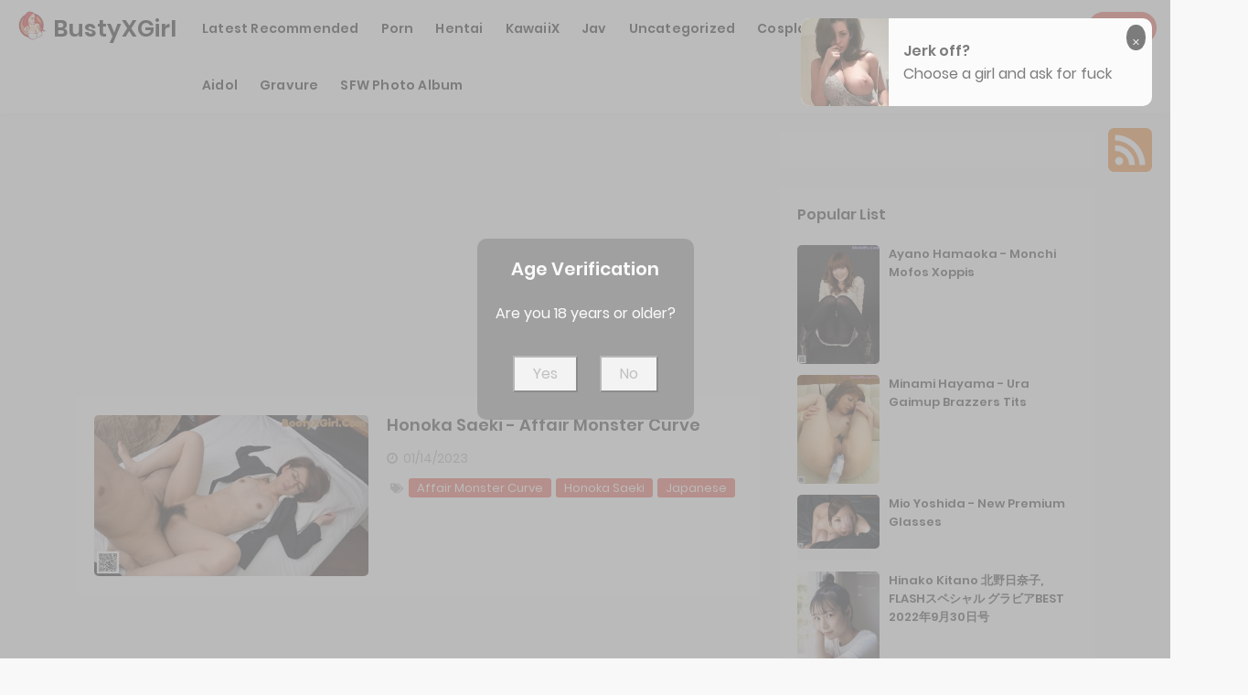

--- FILE ---
content_type: text/html; charset=utf-8
request_url: https://bustyxgirl.com/tag_detail/affair+monster+curve
body_size: 11593
content:



<!DOCTYPE html>
<html lang="en-US" prefix="og: https://ogp.me/ns#">
<head>
	<meta charset="utf-8">
	<meta name="rating" content="mature-audience">
		<meta name="viewport" content="width=device-width, initial-scale=1, shrink-to-fit=no">
	<meta name="theme-color" content="#ccebf6">
	<link rel="icon" href="https://resr.bustyxgirl.com/bustyxgirl/favicon.ico" type="image/x-icon">
    <meta property="og:type" content="website">
	<meta property="og:site_name" content="BustyXGirl">
	<title>Tag [Affair Monster Curve] - Page 1 - Exquisite Anime Beauty Showcase - High-Definition Glamour with Stunning Asian &amp; Western Models | BustyXGirl.Com</title>
	<meta property="og:title" content="Tag [Affair Monster Curve] - Page 1 - Exquisite Anime Beauty Showcase - High-Definition Glamour with Stunning Asian &amp; Western Models | BustyXGirl.Com">
	<meta name="keywords" content="Tag [Affair Monster Curve] - Page 1, exquisite beauty showcase, anime glamour, Asian models, Western allure, high-definition photos, mature-themed gallery, captivating art collection">
	<meta name="description" content="Tag [Affair Monster Curve] - Page 1 - Immerse yourself in an exquisite showcase of anime-inspired beauty, featuring high-definition glamour photos of stunning Asian and Western models. Perfect for those enchanted by mature-themed visuals and artistic allure.">
    <meta property="og:description" content="Discover an exquisite anime beauty collection with high-definition shots of Asian and Western models. Click to explore this captivating gallery of glamour and elegance.">
    
    <base href="https://bustyxgirl.com/">
	<link rel="preconnect" href="https://resr.bustyxgirl.com">
	<link rel="dns-prefetch" href="https://resr.bustyxgirl.com">
	<link rel="preconnect" href="https://imgr0.bustyxgirl.com">
	<link rel="dns-prefetch" href="https://imgr0.bustyxgirl.com">
	<link rel="preconnect" href="https://imgr1.bustyxgirl.com">
	<link rel="dns-prefetch" href="https://imgr1.bustyxgirl.com">
	<link rel="preconnect" href="https://imgr2.bustyxgirl.com">
	<link rel="dns-prefetch" href="https://imgr2.bustyxgirl.com">
	<link rel="preconnect" href="https://imgr3.bustyxgirl.com">
	<link rel="dns-prefetch" href="https://imgr3.bustyxgirl.com">
	<link rel="preconnect" href="https://imgr4.bustyxgirl.com">
	<link rel="dns-prefetch" href="https://imgr4.bustyxgirl.com">
	<link rel="preconnect" href="https://imgr5.bustyxgirl.com">
	<link rel="dns-prefetch" href="https://imgr5.bustyxgirl.com">
	<link rel="preconnect" href="https://imgr6.bustyxgirl.com">
	<link rel="dns-prefetch" href="https://imgr6.bustyxgirl.com">
	<link rel="preconnect" href="https://imgr7.bustyxgirl.com">
	<link rel="dns-prefetch" href="https://imgr07.bustyxgirl.com">
	<link rel="preconnect" href="https://imgr8.bustyxgirl.com">
	<link rel="dns-prefetch" href="https://imgr8.bustyxgirl.com">
	<link rel="preconnect" href="https://imgr9.bustyxgirl.com">
	<link rel="dns-prefetch" href="https://imgr9.bustyxgirl.com">
	<link rel="preconnect" href="https://imgra.bustyxgirl.com">
	<link rel="dns-prefetch" href="https://imgra.bustyxgirl.com">
	<link rel="preconnect" href="https://imgrb.bustyxgirl.com">
	<link rel="dns-prefetch" href="https://imgrb.bustyxgirl.com">
	<link rel="preconnect" href="https://imgrc.bustyxgirl.com">
	<link rel="dns-prefetch" href="https://imgrc.bustyxgirl.com">
	<link rel="preconnect" href="https://imgrd.bustyxgirl.com">
	<link rel="dns-prefetch" href="https://imgrd.bustyxgirl.com">
	<link rel="preconnect" href="https://imgre.bustyxgirl.com">
	<link rel="dns-prefetch" href="https://imgre.bustyxgirl.com">
	<link rel="preconnect" href="https://imgrf.bustyxgirl.com">
	<link rel="dns-prefetch" href="https://imgrf.bustyxgirl.com">
	<!-- Global site tag (gtag.js) - Google Analytics --><script defer src="https://www.googletagmanager.com/gtag/js?id=G-53ZG4VN7G1"></script><script>document.addEventListener("DOMContentLoaded", function() {	window.dataLayer = window.dataLayer || [];	function gtag() { dataLayer.push(arguments); }	gtag('js', new Date());	gtag('config', 'G-53ZG4VN7G1'); });</script>
	<link rel="preload" href="https://resr.bustyxgirl.com/bustyxgirl/css/bootstrap.min.css?v=20251117094329" as="style">
	<link rel="stylesheet" href="https://resr.bustyxgirl.com/bustyxgirl/css/bootstrap.min.css?v=20251117094329">
	<link rel="preload" href="https://resr.bustyxgirl.com/bustyxgirl/components.min.css?v=20251117094329" as="style">
	<link rel="stylesheet" href="https://resr.bustyxgirl.com/bustyxgirl/components.min.css?v=20251117094329">
    <link rel="stylesheet" media="print" onload="this.media='all'" href="https://resr.bustyxgirl.com/bustyxgirl/lib/lightbox2/css/lightbox.min.css?v=20251117094329">
	<link rel="preconnect" href="https://fonts.googleapis.com">
	<link rel="preconnect" href="https://fonts.gstatic.com" crossorigin>
	<link rel="stylesheet" media="print" onload="this.media='all'" href="https://fonts.googleapis.com/css2?family=Open+Sans&display=swap">
	<link rel="stylesheet" media="print" onload="this.media='all'" href="https://resr.bustyxgirl.com/bustyxgirl/css/icomoon/style.css?v=20251117094329">
	<link rel="alternate" type="application/rss+xml" title="RSS Feed for bustyxgirl.com" href="https://bustyxgirl.com/api/rss">
	<style>
		.lg-has-iframe {
			position: absolute;
			top: 0px;
			bottom: 0px;
		}

		iframe.lg-object {
			width: 400px !important;
			height: 800px !important;
			margin-top: 0px !important;
		}
	</style>
	
    

	<script src="https://resr.bustyxgirl.com/bustyxgirl/js/lazysizes.min.js" async></script>
	<script src="https://resr.bustyxgirl.com/bustyxgirl/js/age.js?v=20251117094329" async></script>
		<script defer type="application/javascript" src="https://a.magsrv.com/ad-provider.js"></script>
</head>
<body>
	<div id="root">


<header id="menuheady">
	<nav id="bustyxgirl-menu" itemscope="itemscope" itemtype="https://schema.org/WPHeader">
		<div class="logo">
			<div class="header-logo">
				<div class="header section" id="header" name="Logo &amp; Title">
					<div class="widget Header" data-version="1" id="Header1">
						<div id="header-inner">
							<div class="titlewrapper">
								<h1 class="title">
								</h1><h1 class="title">
									<a href="https://bustyxgirl.com" itemprop="url" title="BustyXGirl">
										<img style="width: 36px;
											height: 36px;
											top: -5px;
											position: relative;" src="https://resr.bustyxgirl.com/bustyxgirl/css/images/logo_500x500_alpha.png">
										<span itemprop="name">
											BustyXGirl
										</span>
									</a>
								</h1>

							</div>
							<div class="descriptionwrapper">
								<p class="description">
									<span>
										Tag [Affair Monster Curve] - Page 1 - Immerse yourself in an exquisite showcase of anime-inspired beauty, featuring high-definition glamour photos of stunning Asian and Western models. Perfect for those enchanted by mature-themed visuals and artistic allure.
									</span>
								</p>
							</div>
						</div>
					</div>
				</div>
			</div>
		</div>
		<div id="head-mobile"></div>
		<div class="buttonx"></div>
		<ul id="menus" style="">
						<li>
							<a class="on-popunder" href="https://bustyxgirl.com/" itemprop="url" title="Latest Recommended">
								<span itemprop="name" style="text-transform:capitalize;">Latest Recommended</span>
							</a>
						</li>
						<li>
							<a class="on-popunder" href="/category_detail/porn" itemprop="url" title="Porn">
								<span itemprop="name" style="text-transform:capitalize;">Porn</span>
							</a>
						</li>
						<li>
							<a class="on-popunder" href="/category_detail/hentai" itemprop="url" title="Hentai">
								<span itemprop="name" style="text-transform:capitalize;">Hentai</span>
							</a>
						</li>
						<li>
							<a class="on-popunder" href="/category_detail/kawaiix" itemprop="url" title="KawaiiX">
								<span itemprop="name" style="text-transform:capitalize;">KawaiiX</span>
							</a>
						</li>
						<li>
							<a class="on-popunder" href="/category_detail/jav" itemprop="url" title="Jav">
								<span itemprop="name" style="text-transform:capitalize;">Jav</span>
							</a>
						</li>
						<li>
							<a class="on-popunder" href="/category_detail/uncategorized" itemprop="url" title="Uncategorized">
								<span itemprop="name" style="text-transform:capitalize;">Uncategorized</span>
							</a>
						</li>
						<li>
							<a class="on-popunder" href="/category_detail/cosplay" itemprop="url" title="Cosplay">
								<span itemprop="name" style="text-transform:capitalize;">Cosplay</span>
							</a>
						</li>
						<li>
							<a class="on-popunder" href="/category_detail/chinese" itemprop="url" title="Chinese">
								<span itemprop="name" style="text-transform:capitalize;">Chinese</span>
							</a>
						</li>
						<li>
							<a class="on-popunder" href="/category_detail/thailand" itemprop="url" title="Thailand">
								<span itemprop="name" style="text-transform:capitalize;">Thailand</span>
							</a>
						</li>
						<li>
							<a class="on-popunder" href="/category_detail/korea" itemprop="url" title="Korea">
								<span itemprop="name" style="text-transform:capitalize;">Korea</span>
							</a>
						</li>
						<li>
							<a class="on-popunder" href="/category_detail/magazine" itemprop="url" title="Magazine">
								<span itemprop="name" style="text-transform:capitalize;">Magazine</span>
							</a>
						</li>
						<li>
							<a class="on-popunder" href="/category_detail/aidol" itemprop="url" title="Aidol">
								<span itemprop="name" style="text-transform:capitalize;">Aidol</span>
							</a>
						</li>
						<li>
							<a class="on-popunder" href="/category_detail/gravure" itemprop="url" title="Gravure">
								<span itemprop="name" style="text-transform:capitalize;">Gravure</span>
							</a>
						</li>
				<li>
					<a class="on-popunder" href="https://en.bustyxgirl.com" itemprop="url" title="SFW Photo Album">
						<span itemprop="name" tyle="text-transform:capitalize;">SFW Photo Album</span>
					</a>
				</li>
		</ul>
		<div class="search-icon">
			<a href="javascript:void(0);"><i class="fa fa-search"></i></a>
		</div>
	</nav>
	<input type="hidden" value="/search_album_list" id="hidSearchPath">
	<div id="search-bar">
		<form action="/search_album_list" id="search-form" method="get">
			<input id="txtSearchKey" autocomplete="off" class="query" name="q" placeholder="Search For ... " value="" title="Search for:" required="required" type="search">
			<input class="search-submit" type="submit" value="Search" id="btSearch">
		</form>
	</div>
</header>
<div class="clear"></div>
					<div id="div-vs-ads-left" style="float: left;
        								position: absolute;
        								left: calc(50% - 725px);
        								top: 80px;">
								<div style="width:160px;height:600px;margin-bottom:5px;">
									<div class="d-flex justify-content-center align-items-center">
										<script type="text/javascript">
                                        	atOptions = {
                                        		'key' : '5613ad79dfe584abfd1b05c997dbc651',
                                        		'format' : 'iframe',
                                        		'height' : 600,
                                        		'width' : 160,
                                        		'params' : {}
                                        	};
                                        	document.write('<scr' + 'ipt type="text/javascript" src="//t84c3srgclc9.com/5613ad79dfe584abfd1b05c997dbc651/invoke.js"></scr' + 'ipt>');
                                        </script>
									</div>
								</div>
					</div>
					<div id="div-vs-ads-right" style="float: right;
        								position: absolute;
        								right: calc(50% - 725px);
        								top: 80px;">
								<div style="width:160px;height:600px;margin-bottom:5px;">
									<div class="d-flex justify-content-center align-items-center">
										<script type="text/javascript">
                                        	atOptions = {
                                        		'key' : '5613ad79dfe584abfd1b05c997dbc651',
                                        		'format' : 'iframe',
                                        		'height' : 600,
                                        		'width' : 160,
                                        		'params' : {}
                                        	};
                                        	document.write('<scr' + 'ipt type="text/javascript" src="//t84c3srgclc9.com/5613ad79dfe584abfd1b05c997dbc651/invoke.js"></scr' + 'ipt>');
                                        </script>
									</div>
								</div>
					</div>
		


<a name="list"></a>
<div class="sitepix" id="pagepix">
	<div class="site-contentpix" id="contentpix">
		<div class="wrapku-rep">
			<div class="content-area" id="primarypix" itemscope="itemscope" itemtype="https://schema.org/Blog" role="main">
				<div class="site-mainpix" id="mainpix" role="main">
								<div style="padding-left: calc(50% - 374px);margin-top:10px;margin-bottom:10px;width:100%;height:270px;" class="post-outer-ad">
									<script type="text/javascript">
                                    	atOptions = {
                                    		'key' : 'ea7c680535df5527cd4dde527c28b18b',
                                    		'format' : 'iframe',
                                    		'height' : 250,
                                    		'width' : 300,
                                    		'params' : {}
                                    	};
                                    	document.write('<scr' + 'ipt type="text/javascript" src="//t84c3srgclc9.com/ea7c680535df5527cd4dde527c28b18b/invoke.js"></scr' + 'ipt>');
                                    </script>
								</div>

	<div class="mainblogsec section" id="mainblogsec">
		<div class="widget Blog" data-version="1" id="Blog1">
			<div class="blog-posts hfeed">
				<div class="date-outer">

					<h2 class="date-header">
						<span>
						</span>
					</h2>

					<div class="date-posts">

								<div class="post-outer">
									<article class="post hentry" itemscope="itemscope" itemtype="https://schema.org/BlogPosting">
										<div itemprop="image" itemscope="itemscope" itemtype="https://schema.org/ImageObject">
											<meta content="https://imgre.bustyxgirl.com/e244140c5cd2335c07cab854e28bc977/300/fd585fe72b1725e1e5378c61b935091f.jpg" itemprop="url">
											<meta content="700" itemprop="width">
											<meta content="700" itemprop="height">
										</div>
										<div itemprop="publisher" itemscope="itemscope" itemtype="https://schema.org/Organization">
											<div itemprop="logo" itemscope="itemscope" itemtype="https://schema.org/ImageObject">
												<meta content="https://resr.bustyxgirl.com/bustyxgirl/css/images/logo_500x500_alpha.png" itemprop="url">
												<meta content="320" itemprop="width">
												<meta content="320" itemprop="height">
											</div>
											<meta content="BustyXGirl" itemprop="name">
										</div>
										<div itemtype="https://schema.org/WebPage" itemprop="mainEntityOfPage" itemscope="itemscope"></div>
										<div class="post-body entry-content" id="animated-thumbnail" itemprop="articleBody">
											<div class="post-thumbnail">
												<a class="on-popunder" href="/busty_album/honoka&#x2B;saeki&#x2B;-&#x2B;affair&#x2B;monster&#x2B;curve" title="Honoka Saeki - Affair Monster Curve">
													<span class="loop-layer"></span>
															<img width="230" height="175" src="https://imgre.bustyxgirl.com/e244140c5cd2335c07cab854e28bc977/80/fd585fe72b1725e1e5378c61b935091f.jpg" data-src="https://imgre.bustyxgirl.com/e244140c5cd2335c07cab854e28bc977/300/fd585fe72b1725e1e5378c61b935091f.jpg" alt="Honoka Saeki - Affair Monster Curve" title="Honoka Saeki - Affair Monster Curve" style="aspect-ratio: auto 300 / 176;" class="lazyload">
												</a>
											</div>
											<h2 class="post-title entry-title" itemprop="name headline" title="Honoka Saeki - Affair Monster Curve">
												<a class="on-popunder" href="/busty_album/honoka&#x2B;saeki&#x2B;-&#x2B;affair&#x2B;monster&#x2B;curve" title="Honoka Saeki - Affair Monster Curve">
													Honoka Saeki - Affair Monster Curve
												</a>
											</h2>
											<div class="postmeta-primarypix">

												<i class="fa fa-clock-o"></i>
												<meta content="/busty_album/honoka&#x2B;saeki&#x2B;-&#x2B;affair&#x2B;monster&#x2B;curve" itemprop="url">
												<span itemprop="dateModified">
													<a class="timestamp-link on-popunder" href="/busty_album/honoka&#x2B;saeki&#x2B;-&#x2B;affair&#x2B;monster&#x2B;curve" rel="bookmark" title="permanent link">
														<span class="published updated" itemprop="datePublished" title="00:00:00">
															01/14/2023
														</span>
													</a>
												</span>

												&nbsp;&nbsp;

											</div>
											<div class="post-header-line-1"></div>
											<div itemprop="description articleBody">
												<div id="summary_0">
													<div class="snippets">
														<img style="margin-right: 10px;
																	width: 14px;
																	height: 14px;
																	position: relative;
																	float: left;
																	top: 4px;
																	left: 4px;" src="https://resr.bustyxgirl.com/bustyxgirl/css/images/tags-solid-gray.svg">
															<span class="label-size label-size-1">
																<a class="on-popunder" dir="ltr" href="/tag_detail/affair&#x2B;monster&#x2B;curve">Affair Monster Curve</a>
															</span>
															<span class="label-size label-size-1">
																<a class="on-popunder" dir="ltr" href="/tag_detail/honoka&#x2B;saeki">Honoka Saeki</a>
															</span>
															<span class="label-size label-size-1">
																<a class="on-popunder" dir="ltr" href="/tag_detail/japanese">Japanese</a>
															</span>
													</div>
												</div>
											</div>
											<div class="clear"></div>
										</div>
										<div class="entry-content-botpix">
										</div>
									</article>
									<div class="clear"></div>
								</div>

					</div>
				</div>

			</div>
			<div class="clear"></div>

			<div>
			</div>

			<div id="page_efc4cddfdd2f13cda99d24876343fbc85fee2b06">


		<div style="text-align:center;width:100%;height:100px;">
			<script type="text/javascript">
            	atOptions = {
            		'key' : 'd53fbbde7c5b5440a04a669274335828',
            		'format' : 'iframe',
            		'height' : 90,
            		'width' : 728,
            		'params' : {}
            	};
            	document.write('<scr' + 'ipt type="text/javascript" src="//t84c3srgclc9.com/d53fbbde7c5b5440a04a669274335828/invoke.js"></scr' + 'ipt>');
            </script>
		</div>
<div class="row justify-content-center">
	<div class="pgz-pagination" role="navigation">
		<div class="nav-links">
			<a class="on-popunder prev page-numbers" href="https://bustyxgirl.com/busty_album/toutiao&#x2B;2018-04-20%3A&#x2B;%E8%BF%AA&#x2B;%E7%88%B1&#x2B;%E5%84%BF&#x2B;%E8%B7%A8%E6%A0%8F&#x2B;%E8%83%8C%E5%BF%83&#x2B;(22&#x2B;photos)">Random Album</a>
			<span aria-current="page" class="page-numbers current">1</span>
			<a class="on-popunder next page-numbers" href="https://bustyxgirl.com/busty_album/toutiao&#x2B;2018-04-20%3A&#x2B;%E8%BF%AA&#x2B;%E7%88%B1&#x2B;%E5%84%BF&#x2B;%E8%B7%A8%E6%A0%8F&#x2B;%E8%83%8C%E5%BF%83&#x2B;(22&#x2B;photos)">Random Album</a>

	</div>
</div>
</div>
		<div style="text-align:center;width:100%;height:100px;">
			<script type="text/javascript">
            	atOptions = {
            		'key' : 'd53fbbde7c5b5440a04a669274335828',
            		'format' : 'iframe',
            		'height' : 90,
            		'width' : 728,
            		'params' : {}
            	};
            	document.write('<scr' + 'ipt type="text/javascript" src="//t84c3srgclc9.com/d53fbbde7c5b5440a04a669274335828/invoke.js"></scr' + 'ipt>');
            </script>
		</div>
			</div>
			<div class="clear"></div>
			<div class="blog-feeds">
			</div>

		</div>
	</div>
				</div>
			</div>

<div class="widget-areapix sidebar-widget-area" id="secondarypix" itemscope="itemscope" itemtype="https://schema.org/WPSideBar" role="complementary" style="position: relative; overflow: visible; box-sizing: border-box; min-height: 1px;">

	<div class="theiaStickySidebar" style="padding-top: 0px; padding-bottom: 1px; position: static; top: 80px; left: 976.178px;">
		<div class="sidebar section" id="sidebartop">

				<div class="widget HTML" data-version="1" id="HTML101">
					<div class="widget-content">
						<div class="html_content">
							<script type="text/javascript">
                            	atOptions = {
                            		'key' : 'ea7c680535df5527cd4dde527c28b18b',
                            		'format' : 'iframe',
                            		'height' : 250,
                            		'width' : 300,
                            		'params' : {}
                            	};
                            	document.write('<scr' + 'ipt type="text/javascript" src="//t84c3srgclc9.com/ea7c680535df5527cd4dde527c28b18b/invoke.js"></scr' + 'ipt>');
                            </script>
						</div>
					</div>
				</div>

	<div class="widget PopularPosts" data-version="1" id="PopularPosts-Popular">
		<h2>Popular List</h2>
		<div class="widget-content popular-posts">
			<ul>
					<li>
						<div class="item-thumbnail-only">
							<div class="item-thumbnail" style="width: 90px;float: left;">
								<a class="on-popunder" href="/busty_album/ayano&#x2B;hamaoka&#x2B;-&#x2B;monchi&#x2B;mofos&#x2B;xoppis" title="Ayano Hamaoka - Monchi Mofos Xoppis">
											<img alt="Ayano Hamaoka - Monchi Mofos Xoppis" src="https://imgr7.bustyxgirl.com/705421f0a53272abd0df3da03ef39625/80/995edc3cd4194b757dbaa7c73743af0e.jpg" data-src="https://imgr7.bustyxgirl.com/705421f0a53272abd0df3da03ef39625/150/995edc3cd4194b757dbaa7c73743af0e.jpg" title="Ayano Hamaoka - Monchi Mofos Xoppis" style="aspect-ratio: auto 150 / 216;" class="lazyload">
								</a>
							</div>
							<div class="item-title">
								<a class="on-popunder" href="/busty_album/ayano&#x2B;hamaoka&#x2B;-&#x2B;monchi&#x2B;mofos&#x2B;xoppis" title="Ayano Hamaoka - Monchi Mofos Xoppis">Ayano Hamaoka - Monchi Mofos Xoppis</a>
							</div>
						</div>
						<div class="clear"></div>
					</li>
					<li>
						<div class="item-thumbnail-only">
							<div class="item-thumbnail" style="width: 90px;float: left;">
								<a class="on-popunder" href="/busty_album/minami&#x2B;hayama&#x2B;-&#x2B;ura&#x2B;gaimup&#x2B;brazzers&#x2B;tits" title="Minami Hayama - Ura Gaimup Brazzers Tits">
											<img alt="Minami Hayama - Ura Gaimup Brazzers Tits" src="https://imgr7.bustyxgirl.com/7a0b0a13aec647b9b9ca9b4178b096dc/80/a7f8a058c1ddb2fcbd6cdb94d643e73f.jpg" data-src="https://imgr7.bustyxgirl.com/7a0b0a13aec647b9b9ca9b4178b096dc/150/a7f8a058c1ddb2fcbd6cdb94d643e73f.jpg" title="Minami Hayama - Ura Gaimup Brazzers Tits" style="aspect-ratio: auto 150 / 199;" class="lazyload">
								</a>
							</div>
							<div class="item-title">
								<a class="on-popunder" href="/busty_album/minami&#x2B;hayama&#x2B;-&#x2B;ura&#x2B;gaimup&#x2B;brazzers&#x2B;tits" title="Minami Hayama - Ura Gaimup Brazzers Tits">Minami Hayama - Ura Gaimup Brazzers Tits</a>
							</div>
						</div>
						<div class="clear"></div>
					</li>
					<li>
						<div class="item-thumbnail-only">
							<div class="item-thumbnail" style="width: 90px;float: left;">
								<a class="on-popunder" href="/busty_album/mio&#x2B;yoshida&#x2B;-&#x2B;new&#x2B;premium&#x2B;glasses" title="Mio Yoshida - New Premium Glasses">
											<img alt="Mio Yoshida - New Premium Glasses" src="https://imgr2.bustyxgirl.com/2424edff31ef1ece9243395719f1a7d7/80/baed02b08739733aa5b3048f0eac2cf8.jpg" data-src="https://imgr2.bustyxgirl.com/2424edff31ef1ece9243395719f1a7d7/150/baed02b08739733aa5b3048f0eac2cf8.jpg" title="Mio Yoshida - New Premium Glasses" style="aspect-ratio: auto 150 / 99;" class="lazyload">
								</a>
							</div>
							<div class="item-title">
								<a class="on-popunder" href="/busty_album/mio&#x2B;yoshida&#x2B;-&#x2B;new&#x2B;premium&#x2B;glasses" title="Mio Yoshida - New Premium Glasses">Mio Yoshida - New Premium Glasses</a>
							</div>
						</div>
						<div class="clear"></div>
					</li>
					<li>
						<div class="item-thumbnail-only">
							<div class="item-thumbnail" style="width: 90px;float: left;">
								<a class="on-popunder" href="/busty_album/hinako&#x2B;kitano&#x2B;%E5%8C%97%E9%87%8E%E6%97%A5%E5%A5%88%E5%AD%90%2C&#x2B;flash%E3%82%B9%E3%83%9A%E3%82%B7%E3%83%A3%E3%83%AB&#x2B;%E3%82%B0%E3%83%A9%E3%83%93%E3%82%A2best&#x2B;2022%E5%B9%B49%E6%9C%8830%E6%97%A5%E5%8F%B7" title="Hinako Kitano &#x5317;&#x91CE;&#x65E5;&#x5948;&#x5B50;, FLASH&#x30B9;&#x30DA;&#x30B7;&#x30E3;&#x30EB; &#x30B0;&#x30E9;&#x30D3;&#x30A2;BEST 2022&#x5E74;9&#x6708;30&#x65E5;&#x53F7;">
											<img alt="A woman leaning against a window with her hand on her chin." src="https://imgr9.bustyxgirl.com/9d668574c7c9bf5bc85a6d91b61b8f68/80/841410c102c7cf81f2fb7047a62a11aa.jpg" data-src="https://imgr9.bustyxgirl.com/9d668574c7c9bf5bc85a6d91b61b8f68/150/841410c102c7cf81f2fb7047a62a11aa.jpg" title="Hinako Kitano &#x5317;&#x91CE;&#x65E5;&#x5948;&#x5B50;, FLASH&#x30B9;&#x30DA;&#x30B7;&#x30E3;&#x30EB; &#x30B0;&#x30E9;&#x30D3;&#x30A2;BEST 2022&#x5E74;9&#x6708;30&#x65E5;&#x53F7;" style="aspect-ratio: auto 150 / 212;" class="lazyload">
								</a>
							</div>
							<div class="item-title">
								<a class="on-popunder" href="/busty_album/hinako&#x2B;kitano&#x2B;%E5%8C%97%E9%87%8E%E6%97%A5%E5%A5%88%E5%AD%90%2C&#x2B;flash%E3%82%B9%E3%83%9A%E3%82%B7%E3%83%A3%E3%83%AB&#x2B;%E3%82%B0%E3%83%A9%E3%83%93%E3%82%A2best&#x2B;2022%E5%B9%B49%E6%9C%8830%E6%97%A5%E5%8F%B7" title="Hinako Kitano &#x5317;&#x91CE;&#x65E5;&#x5948;&#x5B50;, FLASH&#x30B9;&#x30DA;&#x30B7;&#x30E3;&#x30EB; &#x30B0;&#x30E9;&#x30D3;&#x30A2;BEST 2022&#x5E74;9&#x6708;30&#x65E5;&#x53F7;">Hinako Kitano &#x5317;&#x91CE;&#x65E5;&#x5948;&#x5B50;, FLASH&#x30B9;&#x30DA;&#x30B7;&#x30E3;&#x30EB; &#x30B0;&#x30E9;&#x30D3;&#x30A2;BEST 2022&#x5E74;9&#x6708;30&#x65E5;&#x53F7;</a>
							</div>
						</div>
						<div class="clear"></div>
					</li>
					<li>
						<div class="item-thumbnail-only">
							<div class="item-thumbnail" style="width: 90px;float: left;">
								<a class="on-popunder" href="/busty_album/reiko&#x2B;maeda&#x2B;%E5%89%8D%E7%94%B0%E4%BB%A4%E5%AD%90%2C&#x2B;flash%E3%82%B9%E3%83%9A%E3%82%B7%E3%83%A3%E3%83%AB&#x2B;%E3%82%B0%E3%83%A9%E3%83%93%E3%82%A2best&#x2B;2022%E5%B9%B49%E6%9C%8830%E6%97%A5%E5%8F%B7" title="Reiko Maeda &#x524D;&#x7530;&#x4EE4;&#x5B50;, FLASH&#x30B9;&#x30DA;&#x30B7;&#x30E3;&#x30EB; &#x30B0;&#x30E9;&#x30D3;&#x30A2;BEST 2022&#x5E74;9&#x6708;30&#x65E5;&#x53F7;">
											<img alt="A woman in a black bikini laying on the floor." src="https://imgr3.bustyxgirl.com/32687328ca122b6d717d474f2f5bdf90/80/bfb6d75f73b09a3cc26a362b41acbf59.jpg" data-src="https://imgr3.bustyxgirl.com/32687328ca122b6d717d474f2f5bdf90/150/bfb6d75f73b09a3cc26a362b41acbf59.jpg" title="Reiko Maeda &#x524D;&#x7530;&#x4EE4;&#x5B50;, FLASH&#x30B9;&#x30DA;&#x30B7;&#x30E3;&#x30EB; &#x30B0;&#x30E9;&#x30D3;&#x30A2;BEST 2022&#x5E74;9&#x6708;30&#x65E5;&#x53F7;" style="aspect-ratio: auto 150 / 212;" class="lazyload">
								</a>
							</div>
							<div class="item-title">
								<a class="on-popunder" href="/busty_album/reiko&#x2B;maeda&#x2B;%E5%89%8D%E7%94%B0%E4%BB%A4%E5%AD%90%2C&#x2B;flash%E3%82%B9%E3%83%9A%E3%82%B7%E3%83%A3%E3%83%AB&#x2B;%E3%82%B0%E3%83%A9%E3%83%93%E3%82%A2best&#x2B;2022%E5%B9%B49%E6%9C%8830%E6%97%A5%E5%8F%B7" title="Reiko Maeda &#x524D;&#x7530;&#x4EE4;&#x5B50;, FLASH&#x30B9;&#x30DA;&#x30B7;&#x30E3;&#x30EB; &#x30B0;&#x30E9;&#x30D3;&#x30A2;BEST 2022&#x5E74;9&#x6708;30&#x65E5;&#x53F7;">Reiko Maeda &#x524D;&#x7530;&#x4EE4;&#x5B50;, FLASH&#x30B9;&#x30DA;&#x30B7;&#x30E3;&#x30EB; &#x30B0;&#x30E9;&#x30D3;&#x30A2;BEST 2022&#x5E74;9&#x6708;30&#x65E5;&#x53F7;</a>
							</div>
						</div>
						<div class="clear"></div>
					</li>
					<li>
						<div class="item-thumbnail-only">
							<div class="item-thumbnail" style="width: 90px;float: left;">
								<a class="on-popunder" href="/busty_album/kotone&#x2B;amamiya&#x2B;-&#x2B;moone&#x2B;anal&#x2B;bufette" title="Kotone Amamiya - Moone Anal Bufette">
											<img alt="Kotone Amamiya - Moone Anal Bufette" src="https://imgra.bustyxgirl.com/aa1cba2b916421b3e4b8612ccd8de440/80/6ee7c91cdbae6303c61bb602489b02a9.jpg" data-src="https://imgra.bustyxgirl.com/aa1cba2b916421b3e4b8612ccd8de440/150/6ee7c91cdbae6303c61bb602489b02a9.jpg" title="Kotone Amamiya - Moone Anal Bufette" style="aspect-ratio: auto 150 / 187;" class="lazyload">
								</a>
							</div>
							<div class="item-title">
								<a class="on-popunder" href="/busty_album/kotone&#x2B;amamiya&#x2B;-&#x2B;moone&#x2B;anal&#x2B;bufette" title="Kotone Amamiya - Moone Anal Bufette">Kotone Amamiya - Moone Anal Bufette</a>
							</div>
						</div>
						<div class="clear"></div>
					</li>
					<li>
						<div class="item-thumbnail-only">
							<div class="item-thumbnail" style="width: 90px;float: left;">
								<a class="on-popunder" href="/busty_album/asuka&#x2B;hanamura&#x2B;%E8%8F%AF%E6%9D%91%E3%81%82%E3%81%99%E3%81%8B%2C&#x2B;weekly&#x2B;spa!&#x2B;2022.12.06&#x2B;(%E9%80%B1%E5%88%8Aspa!&#x2B;2022%E5%B9%B412%E6%9C%886%E6%97%A5%E5%8F%B7)" title="Asuka Hanamura &#x83EF;&#x6751;&#x3042;&#x3059;&#x304B;, Weekly SPA! 2022.12.06 (&#x9031;&#x520A;SPA! 2022&#x5E74;12&#x6708;6&#x65E5;&#x53F7;)">
											<img alt="A woman in a white bra and panties sitting on a couch." src="https://imgra.bustyxgirl.com/a5bb5d7858c2c1f6b216c7bdf6a7ddd2/80/6ad2be538f8c4773223fb2403bb0b910.jpg" data-src="https://imgra.bustyxgirl.com/a5bb5d7858c2c1f6b216c7bdf6a7ddd2/150/6ad2be538f8c4773223fb2403bb0b910.jpg" title="Asuka Hanamura &#x83EF;&#x6751;&#x3042;&#x3059;&#x304B;, Weekly SPA! 2022.12.06 (&#x9031;&#x520A;SPA! 2022&#x5E74;12&#x6708;6&#x65E5;&#x53F7;)" style="aspect-ratio: auto 150 / 197;" class="lazyload">
								</a>
							</div>
							<div class="item-title">
								<a class="on-popunder" href="/busty_album/asuka&#x2B;hanamura&#x2B;%E8%8F%AF%E6%9D%91%E3%81%82%E3%81%99%E3%81%8B%2C&#x2B;weekly&#x2B;spa!&#x2B;2022.12.06&#x2B;(%E9%80%B1%E5%88%8Aspa!&#x2B;2022%E5%B9%B412%E6%9C%886%E6%97%A5%E5%8F%B7)" title="Asuka Hanamura &#x83EF;&#x6751;&#x3042;&#x3059;&#x304B;, Weekly SPA! 2022.12.06 (&#x9031;&#x520A;SPA! 2022&#x5E74;12&#x6708;6&#x65E5;&#x53F7;)">Asuka Hanamura &#x83EF;&#x6751;&#x3042;&#x3059;&#x304B;, Weekly SPA! 2022.12.06 (&#x9031;&#x520A;SPA! 2022&#x5E74;12&#x6708;6&#x65E5;&#x53F7;)</a>
							</div>
						</div>
						<div class="clear"></div>
					</li>
					<li>
						<div class="item-thumbnail-only">
							<div class="item-thumbnail" style="width: 90px;float: left;">
								<a class="on-popunder" href="/busty_album/marina&#x2B;amatsu&#x2B;%E3%81%82%E3%81%BE%E3%81%A4%E3%81%BE%E3%82%8A%E3%81%AA%2C&#x2B;weekly&#x2B;spa!&#x2B;2022.12.06&#x2B;(%E9%80%B1%E5%88%8Aspa!&#x2B;2022%E5%B9%B412%E6%9C%886%E6%97%A5%E5%8F%B7)" title="Marina Amatsu &#x3042;&#x307E;&#x3064;&#x307E;&#x308A;&#x306A;, Weekly SPA! 2022.12.06 (&#x9031;&#x520A;SPA! 2022&#x5E74;12&#x6708;6&#x65E5;&#x53F7;)">
											<img alt="A woman in a black lingerie sitting on a chair." src="https://imgr5.bustyxgirl.com/53a370bd989ee3dd6811b25b3fb64776/80/5149ceef0a8c18fb7e9507f1ea9ff42e.jpg" data-src="https://imgr5.bustyxgirl.com/53a370bd989ee3dd6811b25b3fb64776/150/5149ceef0a8c18fb7e9507f1ea9ff42e.jpg" title="Marina Amatsu &#x3042;&#x307E;&#x3064;&#x307E;&#x308A;&#x306A;, Weekly SPA! 2022.12.06 (&#x9031;&#x520A;SPA! 2022&#x5E74;12&#x6708;6&#x65E5;&#x53F7;)" style="aspect-ratio: auto 150 / 197;" class="lazyload">
								</a>
							</div>
							<div class="item-title">
								<a class="on-popunder" href="/busty_album/marina&#x2B;amatsu&#x2B;%E3%81%82%E3%81%BE%E3%81%A4%E3%81%BE%E3%82%8A%E3%81%AA%2C&#x2B;weekly&#x2B;spa!&#x2B;2022.12.06&#x2B;(%E9%80%B1%E5%88%8Aspa!&#x2B;2022%E5%B9%B412%E6%9C%886%E6%97%A5%E5%8F%B7)" title="Marina Amatsu &#x3042;&#x307E;&#x3064;&#x307E;&#x308A;&#x306A;, Weekly SPA! 2022.12.06 (&#x9031;&#x520A;SPA! 2022&#x5E74;12&#x6708;6&#x65E5;&#x53F7;)">Marina Amatsu &#x3042;&#x307E;&#x3064;&#x307E;&#x308A;&#x306A;, Weekly SPA! 2022.12.06 (&#x9031;&#x520A;SPA! 2022&#x5E74;12&#x6708;6&#x65E5;&#x53F7;)</a>
							</div>
						</div>
						<div class="clear"></div>
					</li>
					<li>
						<div class="item-thumbnail-only">
							<div class="item-thumbnail" style="width: 90px;float: left;">
								<a class="on-popunder" href="/busty_album/akb48&#x2B;17th&#x2B;gen%2C&#x2B;flash%E3%82%B9%E3%83%9A%E3%82%B7%E3%83%A3%E3%83%AB&#x2B;%E3%82%B0%E3%83%A9%E3%83%93%E3%82%A2best&#x2B;2022%E5%B9%B49%E6%9C%8830%E6%97%A5%E5%8F%B7" title="AKB48 17th Gen, FLASH&#x30B9;&#x30DA;&#x30B7;&#x30E3;&#x30EB; &#x30B0;&#x30E9;&#x30D3;&#x30A2;BEST 2022&#x5E74;9&#x6708;30&#x65E5;&#x53F7;">
											<img alt="A girl in a school uniform is posing for a magazine." src="https://imgrf.bustyxgirl.com/f61b985ba1d8a4881cdadc426be6d2d9/80/94125432fd83ae60adc1284c2f992359.jpg" data-src="https://imgrf.bustyxgirl.com/f61b985ba1d8a4881cdadc426be6d2d9/150/94125432fd83ae60adc1284c2f992359.jpg" title="AKB48 17th Gen, FLASH&#x30B9;&#x30DA;&#x30B7;&#x30E3;&#x30EB; &#x30B0;&#x30E9;&#x30D3;&#x30A2;BEST 2022&#x5E74;9&#x6708;30&#x65E5;&#x53F7;" style="aspect-ratio: auto 150 / 212;" class="lazyload">
								</a>
							</div>
							<div class="item-title">
								<a class="on-popunder" href="/busty_album/akb48&#x2B;17th&#x2B;gen%2C&#x2B;flash%E3%82%B9%E3%83%9A%E3%82%B7%E3%83%A3%E3%83%AB&#x2B;%E3%82%B0%E3%83%A9%E3%83%93%E3%82%A2best&#x2B;2022%E5%B9%B49%E6%9C%8830%E6%97%A5%E5%8F%B7" title="AKB48 17th Gen, FLASH&#x30B9;&#x30DA;&#x30B7;&#x30E3;&#x30EB; &#x30B0;&#x30E9;&#x30D3;&#x30A2;BEST 2022&#x5E74;9&#x6708;30&#x65E5;&#x53F7;">AKB48 17th Gen, FLASH&#x30B9;&#x30DA;&#x30B7;&#x30E3;&#x30EB; &#x30B0;&#x30E9;&#x30D3;&#x30A2;BEST 2022&#x5E74;9&#x6708;30&#x65E5;&#x53F7;</a>
							</div>
						</div>
						<div class="clear"></div>
					</li>
					<li>
						<div class="item-thumbnail-only">
							<div class="item-thumbnail" style="width: 90px;float: left;">
								<a class="on-popunder" href="/busty_album/rinka&#x2B;kiriyama&#x2B;-&#x2B;thnandi&#x2B;ass&#x2B;tits" title="Rinka Kiriyama - Thnandi Ass Tits">
											<img alt="Rinka Kiriyama - Thnandi Ass Tits" src="https://imgre.bustyxgirl.com/e1f7397ec5dd9daae04f3cffedd1eb9a/80/2de7d6bdd0dc61663dca40b8ffb4bf4a.jpg" data-src="https://imgre.bustyxgirl.com/e1f7397ec5dd9daae04f3cffedd1eb9a/150/2de7d6bdd0dc61663dca40b8ffb4bf4a.jpg" title="Rinka Kiriyama - Thnandi Ass Tits" style="aspect-ratio: auto 150 / 200;" class="lazyload">
								</a>
							</div>
							<div class="item-title">
								<a class="on-popunder" href="/busty_album/rinka&#x2B;kiriyama&#x2B;-&#x2B;thnandi&#x2B;ass&#x2B;tits" title="Rinka Kiriyama - Thnandi Ass Tits">Rinka Kiriyama - Thnandi Ass Tits</a>
							</div>
						</div>
						<div class="clear"></div>
					</li>
			</ul>
		</div>
	</div>

			



			
		</div>
	</div>
</div>
		</div>
		<div class="clear"></div>


		<div class="recent-wid" id="recent-wid">
			<div class="recent-sec section" id="recent-sec2">

			</div>
		</div>
	</div>
</div>


<footer class="site-footerpix" id="downpix" itemscope="itemscope" itemtype="https://schema.org/WPFooter" role="contentinfo">
	<div class="footer-rep">
		<div class="site-infopix" role="contentinfo">
			Copyright © 2025
			<a href="https://bustyxgirl.com" itemprop="url" title="BustyXGirl'"><span itemprop="copyrightHolder">BustyXGirl</span></a> All rights reserved.
			<span id="secureid">Created by <a href="https://bustyxgirl.com" rel="nofollow noopener" target="_blank" title="UniStudio">UniStudio</a></span>
		</div>
	</div>
</footer>
	</div>
<!-- Back to top button -->
<button type="button" class="btn-floating btn-lg" id="btn-back-to-top" style="z-index: 100000;
                padding: 5px 5px 5px 5px;
                border-radius: 24px;color: #fff;background-color: #e74c3c;border-color: #e74c3c;">
  <img src="https://resr.bustyxgirl.com/bustyxgirl/css/images/arrow-up-solid.svg" style="height: 24px;width: 24px;" alt="Goto Top">
</button>
<div class="loading" style="display:block;">
    <img src="https://resr.bustyxgirl.com/bustyxgirl/css/images/loading_200x200.svg" width="200px" height="200px" alt="Loading">
</div>
	<a id="openRss" href="https://bustyxgirl.com/api/rss">
        <img src="https://resr.bustyxgirl.com/bustyxgirl/css/images/rss.png" width="48px" height="48px" alt="RSS Feed for bustyxgirl.com">
    </a>
<ins class="eas6a97888e" data-zoneid="4685900"></ins>		<script>
		document.addEventListener("DOMContentLoaded", function() {
			(AdProvider = window.AdProvider || []).push({"serve": {}});
		});
		</script>
    <script type='text/javascript' src='//t84c3srgclc9.com/e3/10/45/e3104549bf0b0784900ec7d07c8a2cd3.js'></script>
		    <script type="application/javascript">
		    	document.addEventListener("DOMContentLoaded", function() {
                    (function() {
        
                        //version 1.0.0
        
                        var adConfig = {
                        "ads_host": "a.pemsrv.com",
                        "syndication_host": "s.pemsrv.com",
                        "idzone": 4856256,
                        "popup_fallback": false,
                        "popup_force": false,
                        "chrome_enabled": true,
                        "new_tab": false,
                        "frequency_period": 720,
                        "frequency_count": 1,
                        "trigger_method": 2,
                        "trigger_class": "on-popunder",
                        "only_inline": false,
                        "t_venor": false
                    };
        
                    window.document.querySelectorAll||(document.querySelectorAll=document.body.querySelectorAll=Object.querySelectorAll=function(o,e,t,i,n){var r=document,c=r.createStyleSheet();for(n=r.all,e=[],t=(o=o.replace(/\[for\b/gi,"[htmlFor").split(",")).length;t--;){for(c.addRule(o[t],"k:v"),i=n.length;i--;)n[i].currentStyle.k&&e.push(n[i]);c.removeRule(0)}return e});var popMagic={version:1,cookie_name:"",url:"",config:{},open_count:0,top:null,browser:null,venor_loaded:!1,venor:!1,configTpl:{ads_host:"",syndication_host:"",idzone:"",frequency_period:720,frequency_count:1,trigger_method:1,trigger_class:"",popup_force:!1,popup_fallback:!1,chrome_enabled:!0,new_tab:!1,cat:"",tags:"",el:"",sub:"",sub2:"",sub3:"",only_inline:!1,t_venor:!1,cookieconsent:!0},init:function(o){if(void 0!==o.idzone&&o.idzone){for(var e in this.configTpl)this.configTpl.hasOwnProperty(e)&&(void 0!==o[e]?this.config[e]=o[e]:this.config[e]=this.configTpl[e]);void 0!==this.config.idzone&&""!==this.config.idzone&&(!0!==this.config.only_inline&&this.loadHosted(),this.addEventToElement(window,"load",this.preparePop))}},getCountFromCookie:function(){if(!this.config.cookieconsent)return 0;var o=popMagic.getCookie(popMagic.cookie_name),e=void 0===o?0:parseInt(o);return isNaN(e)&&(e=0),e},shouldShow:function(){if(popMagic.open_count>=popMagic.config.frequency_count)return!1;var o=popMagic.getCountFromCookie();return popMagic.open_count=o,!(o>=popMagic.config.frequency_count)},venorShouldShow:function(){return!popMagic.config.t_venor||popMagic.venor_loaded&&"0"===popMagic.venor},setAsOpened:function(){var o=1;o=0!==popMagic.open_count?popMagic.open_count+1:popMagic.getCountFromCookie()+1,popMagic.config.cookieconsent&&popMagic.setCookie(popMagic.cookie_name,o,popMagic.config.frequency_period)},loadHosted:function(){var o=document.createElement("script");for(var e in o.type="application/javascript",o.async=!0,o.src="//"+this.config.ads_host+"/popunder1000.js",o.id="popmagicldr",this.config)this.config.hasOwnProperty(e)&&"ads_host"!==e&&"syndication_host"!==e&&o.setAttribute("data-exo-"+e,this.config[e]);var t=document.getElementsByTagName("body").item(0);t.firstChild?t.insertBefore(o,t.firstChild):t.appendChild(o)},preparePop:function(){if("object"!=typeof exoJsPop101||!exoJsPop101.hasOwnProperty("add")){if(popMagic.top=self,popMagic.top!==self)try{top.document.location.toString()&&(popMagic.top=top)}catch(o){}if(popMagic.cookie_name="zone-cap-"+popMagic.config.idzone,popMagic.config.t_venor&&popMagic.shouldShow()){var o=new XMLHttpRequest;o.onreadystatechange=function(){o.readyState==XMLHttpRequest.DONE&&(popMagic.venor_loaded=!0,200==o.status&&(popMagic.venor=o.responseText))};var e="https:"!==document.location.protocol&&"http:"!==document.location.protocol?"https:":document.location.protocol;o.open("GET",e+"//"+popMagic.config.syndication_host+"/venor.php",!0);try{o.send()}catch(o){popMagic.venor_loaded=!0}}if(popMagic.buildUrl(),popMagic.browser=popMagic.browserDetector.detectBrowser(navigator.userAgent),popMagic.config.chrome_enabled||"chrome"!==popMagic.browser.name&&"crios"!==popMagic.browser.name){var t=popMagic.getPopMethod(popMagic.browser);popMagic.addEvent("click",t)}}},getPopMethod:function(o){return popMagic.config.popup_force?popMagic.methods.popup:popMagic.config.popup_fallback&&"chrome"===o.name&&o.version>=68&&!o.isMobile?popMagic.methods.popup:o.isMobile?popMagic.methods.default:"chrome"===o.name?popMagic.methods.chromeTab:popMagic.methods.default},buildUrl:function(){var o="https:"!==document.location.protocol&&"http:"!==document.location.protocol?"https:":document.location.protocol,e=top===self?document.URL:document.referrer,t={type:"inline",name:"popMagic",ver:this.version};this.url=o+"//"+this.config.syndication_host+"/splash.php?cat="+this.config.cat+"&idzone="+this.config.idzone+"&type=8&p="+encodeURIComponent(e)+"&sub="+this.config.sub+(""!==this.config.sub2?"&sub2="+this.config.sub2:"")+(""!==this.config.sub3?"&sub3="+this.config.sub3:"")+"&block=1&el="+this.config.el+"&tags="+this.config.tags+"&cookieconsent="+this.config.cookieconsent+"&scr_info="+function(o){var e=o.type+"|"+o.name+"|"+o.ver;return encodeURIComponent(btoa(e))}(t)},addEventToElement:function(o,e,t){o.addEventListener?o.addEventListener(e,t,!1):o.attachEvent?(o["e"+e+t]=t,o[e+t]=function(){o["e"+e+t](window.event)},o.attachEvent("on"+e,o[e+t])):o["on"+e]=o["e"+e+t]},addEvent:function(o,e){var t;if("3"!=popMagic.config.trigger_method)if("2"!=popMagic.config.trigger_method||""==popMagic.config.trigger_method)popMagic.addEventToElement(document,o,e);else{var i,n=[];i=-1===popMagic.config.trigger_class.indexOf(",")?popMagic.config.trigger_class.split(" "):popMagic.config.trigger_class.replace(/\s/g,"").split(",");for(var r=0;r<i.length;r++)""!==i[r]&&n.push("."+i[r]);for(t=document.querySelectorAll(n.join(", ")),r=0;r<t.length;r++)popMagic.addEventToElement(t[r],o,e)}else for(t=document.querySelectorAll("a"),r=0;r<t.length;r++)popMagic.addEventToElement(t[r],o,e)},setCookie:function(o,e,t){if(!this.config.cookieconsent)return!1;t=parseInt(t,10);var i=new Date;i.setMinutes(i.getMinutes()+parseInt(t));var n=encodeURIComponent(e)+"; expires="+i.toUTCString()+"; path=/";document.cookie=o+"="+n},getCookie:function(o){if(!this.config.cookieconsent)return!1;var e,t,i,n=document.cookie.split(";");for(e=0;e<n.length;e++)if(t=n[e].substr(0,n[e].indexOf("=")),i=n[e].substr(n[e].indexOf("=")+1),(t=t.replace(/^\s+|\s+$/g,""))===o)return decodeURIComponent(i)},randStr:function(o,e){for(var t="",i=e||"ABCDEFGHIJKLMNOPQRSTUVWXYZabcdefghijklmnopqrstuvwxyz0123456789",n=0;n<o;n++)t+=i.charAt(Math.floor(Math.random()*i.length));return t},isValidUserEvent:function(o){return!!("isTrusted"in o&&o.isTrusted&&"ie"!==popMagic.browser.name&&"safari"!==popMagic.browser.name)||0!=o.screenX&&0!=o.screenY},isValidHref:function(o){if(void 0===o||""==o)return!1;return!/\s?javascript\s?:/i.test(o)},findLinkToOpen:function(o){var e=o,t=!1;try{for(var i=0;i<20&&!e.getAttribute("href")&&e!==document&&"html"!==e.nodeName.toLowerCase();)e=e.parentNode,i++;var n=e.getAttribute("target");n&&-1!==n.indexOf("_blank")||(t=e.getAttribute("href"))}catch(o){}return popMagic.isValidHref(t)||(t=!1),t||window.location.href},getPuId:function(){return"ok_"+Math.floor(89999999*Math.random()+1e7)},browserDetector:{browserDefinitions:[["firefox",/Firefox\/([0-9.]+)(?:\s|$)/],["opera",/Opera\/([0-9.]+)(?:\s|$)/],["opera",/OPR\/([0-9.]+)(:?\s|$)$/],["edge",/Edg(?:e|)\/([0-9._]+)/],["ie",/Trident\/7\.0.*rv:([0-9.]+)\).*Gecko$/],["ie",/MSIE\s([0-9.]+);.*Trident\/[4-7].0/],["ie",/MSIE\s(7\.0)/],["safari",/Version\/([0-9._]+).*Safari/],["chrome",/(?!Chrom.*Edg(?:e|))Chrom(?:e|ium)\/([0-9.]+)(:?\s|$)/],["chrome",/(?!Chrom.*OPR)Chrom(?:e|ium)\/([0-9.]+)(:?\s|$)/],["bb10",/BB10;\sTouch.*Version\/([0-9.]+)/],["android",/Android\s([0-9.]+)/],["ios",/Version\/([0-9._]+).*Mobile.*Safari.*/],["yandexbrowser",/YaBrowser\/([0-9._]+)/],["crios",/CriOS\/([0-9.]+)(:?\s|$)/]],detectBrowser:function(o){var e=o.match(/Android|BlackBerry|iPhone|iPad|iPod|Opera Mini|IEMobile|WebOS|Windows Phone/i);for(var t in this.browserDefinitions){var i=this.browserDefinitions[t];if(i[1].test(o)){var n=i[1].exec(o),r=n&&n[1].split(/[._]/).slice(0,3),c=Array.prototype.slice.call(r,1).join("")||"0";return r&&r.length<3&&Array.prototype.push.apply(r,1===r.length?[0,0]:[0]),{name:i[0],version:r.join("."),versionNumber:parseFloat(r[0]+"."+c),isMobile:e}}}return{name:"other",version:"1.0",versionNumber:1,isMobile:e}}},methods:{default:function(o){if(!popMagic.shouldShow()||!popMagic.venorShouldShow()||!popMagic.isValidUserEvent(o))return!0;var e=o.target||o.srcElement,t=popMagic.findLinkToOpen(e);return window.open(t,"_blank"),popMagic.setAsOpened(),popMagic.top.document.location=popMagic.url,void 0!==o.preventDefault&&(o.preventDefault(),o.stopPropagation()),!0},chromeTab:function(o){if(!popMagic.shouldShow()||!popMagic.venorShouldShow()||!popMagic.isValidUserEvent(o))return!0;if(void 0===o.preventDefault)return!0;o.preventDefault(),o.stopPropagation();var e=top.window.document.createElement("a"),t=o.target||o.srcElement;e.href=popMagic.findLinkToOpen(t),document.getElementsByTagName("body")[0].appendChild(e);var i=new MouseEvent("click",{bubbles:!0,cancelable:!0,view:window,screenX:0,screenY:0,clientX:0,clientY:0,ctrlKey:!0,altKey:!1,shiftKey:!1,metaKey:!0,button:0});i.preventDefault=void 0,e.dispatchEvent(i),e.parentNode.removeChild(e),window.open(popMagic.url,"_self"),popMagic.setAsOpened()},popup:function(o){if(!popMagic.shouldShow()||!popMagic.venorShouldShow()||!popMagic.isValidUserEvent(o))return!0;var e="";if(popMagic.config.popup_fallback&&!popMagic.config.popup_force){var t=Math.max(Math.round(.8*window.innerHeight),300);e="menubar=1,resizable=1,width="+Math.max(Math.round(.7*window.innerWidth),300)+",height="+t+",top="+(window.screenY+100)+",left="+(window.screenX+100)}var i=document.location.href,n=window.open(i,popMagic.getPuId(),e);setTimeout(function(){n.location.href=popMagic.url},200),popMagic.setAsOpened(),void 0!==o.preventDefault&&(o.preventDefault(),o.stopPropagation())}}};    popMagic.init(adConfig);
                    })();
				});
            </script>
		    <script defer type="application/javascript" src="https://a.magsrv.com/video-slider.js"></script>
		    <script type="application/javascript">
		    	document.addEventListener("DOMContentLoaded", function() {
					var adConfig = {
						"idzone": 4856276,
						"frequency_period": 0,
						"close_after": 5,
						"on_complete": "repeat",
						"screen_density": 25,
						"cta_enabled": 1
					};
					VideoSlider.init(adConfig);
				});
			</script>
	<script src="https://resr.bustyxgirl.com/bustyxgirl/js/jquery.min.js?v=20251117094329"></script>
	<script src="https://resr.bustyxgirl.com/bustyxgirl/js/bootstrap.min.js?v=20251117094329"></script>
	<script defer src="https://resr.bustyxgirl.com/bustyxgirl/lib/lightbox2/js/lightbox.min.js?v=20251117094329"></script>
	<script src="https://resr.bustyxgirl.com/bustyxgirl/components.min.js?v=20251117094329"></script>
	<script type="text/javascript">
		$.ajaxSetup({cache: true});
		const bindLoading = function()
		{
			$('a').on('click',function(){
				if($(this).attr("href") != "javascript:void(0);")
					if(setLoadingStatus) setLoadingStatus(true);
			});
		};
		$(document).ready(function(){
			$(window).scroll(function() {
				//debugger;
				var left = $("#left");
				var right = $("#right");

				var currentTop = $(document).scrollTop();
				if(left && right && left.length === 1 && right.length === 1)
				{
					var scrollTop = currentTop + 50;
					//console.log(scrollTop);
					left.css( "top", scrollTop + "px" ); //.fadeOut( "slow" );
					right.css( "top", scrollTop + "px" ); //.fadeOut( "slow" );
				}
			});
			bindLoading();
			//setTimeout(function(){
			if(setLoadingStatus) setLoadingStatus(false);
			//},1000*3);
			setInterval(function(){
				//console.log("Set loading false");
				if(setLoadingStatus) setLoadingStatus(false);
			},1000*5);
			if(regNavMenus) regNavMenus();

			$("#btSearch").click(function(){
				setLoadingStatus(true);
				var searchPath = $("#hidSearchPath").val();
				var searchKey = $("#txtSearchKey").val();
				window.location.href = searchPath + "/" + encodeURIComponent(searchKey);
				return false;
			});
			$("#txtSearchKey").keypress(function (e) {
			  if (e.which == 13) {
				$("#btSearch").click();
				return false;    
			  }
			});
			

			window.onscroll = function() {
				var adContainerLeft = document.getElementById("div-vs-ads-left");
				var adContainerRight = document.getElementById("div-vs-ads-right");

				if (adContainerLeft && adContainerRight) {
					var scrollPosition = window.scrollY || document.documentElement.scrollTop;

					var newTop = 80 + scrollPosition; // 80 是初始的 top 值
					adContainerLeft.style.top = newTop + "px";
					adContainerRight.style.top = newTop + "px";
				}
			};
		});
	</script>
	
    

	<div id="histats_counter"></div>
	<script type="text/javascript">var _Hasync= _Hasync|| [];
	_Hasync.push(['Histats.startgif', '1,4654179,4,10046,"div#histatsC {position: absolute;top:0px;left:0px;}body>div#histatsC {position: fixed;}"']);
	_Hasync.push(['Histats.fasi', '1']);
	_Hasync.push(['Histats.track_hits', '']);
	(function() {
	var hs = document.createElement('script'); hs.type = 'text/javascript'; hs.async = true;
	hs.src = ('//s10.histats.com/js15_gif_as.js');
	(document.getElementsByTagName('head')[0] || document.getElementsByTagName('body')[0]).appendChild(hs);
	})();</script>
	<noscript><a href="/" alt="" target="_blank"><div id="histatsC"><img border="0" src="//s4is.histats.com/stats/i/4654179.gif?4654179&103"></div></a>
	</noscript>
<script defer src="https://static.cloudflareinsights.com/beacon.min.js/vcd15cbe7772f49c399c6a5babf22c1241717689176015" integrity="sha512-ZpsOmlRQV6y907TI0dKBHq9Md29nnaEIPlkf84rnaERnq6zvWvPUqr2ft8M1aS28oN72PdrCzSjY4U6VaAw1EQ==" data-cf-beacon='{"version":"2024.11.0","token":"7189cf6ed7194dac99eb5ffc01c2dd2e","r":1,"server_timing":{"name":{"cfCacheStatus":true,"cfEdge":true,"cfExtPri":true,"cfL4":true,"cfOrigin":true,"cfSpeedBrain":true},"location_startswith":null}}' crossorigin="anonymous"></script>
</body>
</html>



--- FILE ---
content_type: text/css
request_url: https://resr.bustyxgirl.com/bustyxgirl/css/icomoon/style.css?v=20251117094329
body_size: -248
content:
@font-face {
  font-family: 'icomoon';
  src:  url('https://res.bustyxgirl.com/bustyxgirl/css/icomoon/fonts/icomoon.eot?n68ki2');
  src:  url('https://res.bustyxgirl.com/bustyxgirl/css/icomoon/fonts/icomoon.eot?n68ki2#iefix') format('embedded-opentype'),
    url('https://res.bustyxgirl.com/bustyxgirl/css/icomoon/fonts/icomoon.ttf?n68ki2') format('truetype'),
    url('https://res.bustyxgirl.com/bustyxgirl/css/icomoon/fonts/icomoon.woff?n68ki2') format('woff'),
    url('https://res.bustyxgirl.com/bustyxgirl/css/icomoon/fonts/icomoon.svg?n68ki2#icomoon') format('svg');
  font-weight: normal;
  font-style: normal;
  font-display: block;
}

[class^="icon-"], [class*=" icon-"] {
  /* use !important to prevent issues with browser extensions that change fonts */
  font-family: 'icomoon' !important;
  speak: never;
  font-style: normal;
  font-weight: normal;
  font-variant: normal;
  text-transform: none;
  line-height: 1;

  /* Better Font Rendering =========== */
  -webkit-font-smoothing: antialiased;
  -moz-osx-font-smoothing: grayscale;
}

.icon-uniF002:before {
  content: "\f002";
}


--- FILE ---
content_type: application/javascript
request_url: https://resr.bustyxgirl.com/bustyxgirl/js/age.js?v=20251117094329
body_size: 3613
content:
(function() {
    // 添加样式到页面中
    const style = document.createElement('style');
    style.textContent = `
        #modalOverlay {
            position: fixed;
            top: 0;
            left: 0;
            right: 0;
            bottom: 0;
            background: rgba(0, 0, 0, 0.5); /* 半透明黑色背景 */
            color: white;
            display: flex;
            align-items: center;
            justify-content: center;
            z-index: 999999; /* 确保在所有内容前面，使用极高的 z-index 值 */
            visibility: hidden; /* 初始不可见 */
        }
        #modalBox {
            background: rgba(68, 68, 68, 0.9); /* 半透明深灰色，用户可以隐约看到后面的内容 */
            padding: 20px;
            border-radius: 10px;
            max-width: 300px;
            text-align: center;
            z-index: 1000000; /* 确保弹窗内容绝对在最前面 */
        }
        #modalBox button {
            margin: 10px;
            padding: 10px 20px;
            cursor: pointer;
        }
        body.restricted-content {
            pointer-events: none;  /* 禁止与页面内容的交互 */
            opacity: 0.5;          /* 页面半透明，显示内容但无法操作 */
        }
        #modalOverlay * {
            pointer-events: all;  /* 允许弹窗内元素的交互 */
        }
    `;
    document.head.appendChild(style);

    // 添加 HTML 到页面中
    const modalOverlay = document.createElement('div');
    modalOverlay.id = 'modalOverlay';
    modalOverlay.innerHTML = `
        <div id="modalBox">
            <h3 id="modalTitle">Age Verification</h3>
            <p id="modalText">Are you 18 years or older?</p>
            <button id="yesButton" onclick="confirmAge(true)">Yes</button>
            <button id="noButton" onclick="confirmAge(false)">No</button>
        </div>
    `;
    document.body.appendChild(modalOverlay);

    // 获取用户浏览器的语言
    function getBrowserLanguage() {
        return navigator.language || navigator.userLanguage;
    }

    // 设置提示的多语言文本
    function setLanguageText(language) {
        const translations = {
            'en': { title: 'Age Verification', text: 'Are you 18 years or older?', yes: 'Yes', no: 'No', warning: 'Sorry, you are not allowed to access this content.' },
            'zh': { title: '年龄验证', text: '您是否已年满18岁？', yes: '是', no: '否', warning: '对不起，您不能访问此内容。' },
            'es': { title: 'Verificación de Edad', text: '¿Tienes 18 años o más?', yes: 'Sí', no: 'No', warning: 'Lo siento, no puedes acceder a este contenido.' },
            'fr': { title: 'Vérification de l\'âge', text: 'Avez-vous 18 ans ou plus ?', yes: 'Oui', no: 'Non', warning: 'Désolé, vous n\'êtes pas autorisé à accéder à ce contenu.' },
            'ar': { title: 'التحقق من العمر', text: 'هل عمرك 18 سنة أو أكثر؟', yes: 'نعم', no: 'لا', warning: 'عذرًا، لا يُسمح لك بالدخول إلى هذا المحتوى.' },
            'pt': { title: 'Verificação de Idade', text: 'Você tem 18 anos ou mais?', yes: 'Sim', no: 'Não', warning: 'Desculpe, você não tem permissão para acessar este conteúdo.' },
            'ru': { title: 'Проверка возраста', text: 'Вам уже исполнилось 18 лет?', yes: 'Да', no: 'Нет', warning: 'Извините, вам не разрешен доступ к этому контенту.' },
            'de': { title: 'Altersüberprüfung', text: 'Sind Sie 18 Jahre oder älter?', yes: 'Ja', no: 'Nein', warning: 'Entschuldigung, Sie dürfen auf diesen Inhalt nicht zugreifen.' },
            'ja': { title: '年齢確認', text: 'あなたは18歳以上ですか？', yes: 'はい', no: 'いいえ', warning: '申し訳ありませんが、このコンテンツにはアクセスできません。' },
            'ko': { title: '연령 확인', text: '만 18세 이상입니까?', yes: '예', no: '아니요', warning: '죄송합니다. 이 콘텐츠에 접근할 수 없습니다.' },
            'hi': { title: 'आयु सत्यापन', text: 'क्या आप 18 वर्ष या उससे अधिक उम्र के हैं?', yes: 'हाँ', no: 'नहीं', warning: 'क्षमा करें, आपको इस सामग्री तक पहुँचने की अनुमति नहीं है।' },
            'bn': { title: 'বয়স যাচাইকরণ', text: 'আপনার বয়স কি ১৮ বা তার বেশি?', yes: 'হ্যাঁ', no: 'না', warning: 'দুঃখিত, আপনি এই বিষয়বস্তুতে প্রবেশ করতে পারবেন না।' },
            'pa': { title: 'ਉਮਰ ਦੀ ਪੁਸ਼ਟੀ', text: 'ਕੀ ਤੁਸੀਂ 18 ਸਾਲ ਜਾਂ ਇਸ ਤੋਂ ਵੱਧ ਹੋ?', yes: 'ਹਾਂ', no: 'ਨਹੀਂ', warning: 'ਮਾਫ਼ ਕਰਨਾ, ਤੁਹਾਨੂੰ ਇਸ ਸਮੱਗਰੀ ਤੱਕ ਪਹੁੰਚ ਦੀ ਇਜਾਜ਼ਤ ਨਹੀਂ ਹੈ।' },
            'jv': { title: 'Verifikasi Umur', text: 'Apa sampeyan wis umur 18 taun utawa luwih?', yes: 'Ya', no: 'Ora', warning: 'Nuwun sewu, sampeyan ora diijini ngakses konten iki.' },
            'ta': { title: 'வயது சரிபார்ப்பு', text: 'நீங்கள் 18 வயதுக்கு மேல் ஆனவரா?', yes: 'ஆம்', no: 'இல்லை', warning: 'மன்னிக்கவும், இந்த உள்ளடக்கத்தை அணுக உங்களுக்கு அனுமதி இல்லை.' },
            'tr': { title: 'Yaş Doğrulama', text: '18 yaşında veya daha büyük müsünüz?', yes: 'Evet', no: 'Hayır', warning: 'Üzgünüz, bu içeriğe erişmenize izin verilmiyor.' },
            'vi': { title: 'Xác minh Tuổi', text: 'Bạn có đủ 18 tuổi trở lên không?', yes: 'Có', no: 'Không', warning: 'Xin lỗi, bạn không được phép truy cập nội dung này.' },
            'it': { title: 'Verifica Età', text: 'Hai almeno 18 anni?', yes: 'Sì', no: 'No', warning: 'Spiacenti, non sei autorizzato ad accedere a questo contenuto.' },
            'fa': { title: 'تأیید سن', text: 'آیا شما 18 سال یا بیشتر دارید؟', yes: 'بله', no: 'خیر', warning: 'متأسفانه شما اجازه دسترسی به این محتوا را ندارید.' },
            'th': { title: 'การยืนยันอายุ', text: 'คุณมีอายุ 18 ปีหรือมากกว่านี้หรือไม่?', yes: 'ใช่', no: 'ไม่', warning: 'ขออภัย คุณไม่ได้รับอนุญาตให้เข้าถึงเนื้อหานี้' },
            'pl': { title: 'Weryfikacja Wiek', text: 'Czy masz 18 lat lub więcej?', yes: 'Tak', no: 'Nie', warning: 'Przepraszamy, nie masz dostępu do tej treści.' },
            'nl': { title: 'Leeftijdsverificatie', text: 'Ben je 18 jaar of ouder?', yes: 'Ja', no: 'Nee', warning: 'Sorry, je hebt geen toegang tot deze inhoud.' },
            'uk': { title: 'Перевірка віку', text: 'Вам вже виповнилося 18 років?', yes: 'Так', no: 'Ні', warning: 'Вибачте, вам заборонено доступ до цього вмісту.' }
        };

        // 默认语言为英文
        let lang = translations['en'];

        // 根据语言代码设置对应的文本
        for (let key in translations) {
            if (language.includes(key)) {
                lang = translations[key];
                break;
            }
        }

        // 设置文本内容
        document.getElementById('modalTitle').textContent = lang.title;
        document.getElementById('modalText').textContent = lang.text;
        document.getElementById('yesButton').textContent = lang.yes;
        document.getElementById('noButton').textContent = lang.no;

        // 保存警告信息
        return lang.warning;
    }

    // 处理用户的年龄验证结果
    window.confirmAge = function(isOldEnough) {
        if (isOldEnough) {
            modalOverlay.style.visibility = "hidden";
            document.body.classList.remove('restricted-content');
            localStorage.setItem('bustyxgirl_ageVerified', 'true');
        } else {
            alert(warningMessage);
            window.location.href = "https://en.bustyxgirl.com";
        }
    }

    // 初始化
    let warningMessage;
    window.onload = function() {
        // 检查用户是否已经验证过年龄
        if (localStorage.getItem('bustyxgirl_ageVerified') === 'true') {
            modalOverlay.style.display = "none";
            document.body.classList.remove('restricted-content');
        } else {
            const browserLanguage = getBrowserLanguage();
            warningMessage = setLanguageText(browserLanguage);
            modalOverlay.style.visibility = "visible";
            document.body.classList.add('restricted-content');
        }
    }
})();


--- FILE ---
content_type: text/xml;charset=UTF-8
request_url: https://s.magsrv.com/splash.php?idzone=4856276&cookieconsent=true
body_size: 4192
content:
<?xml version="1.0" encoding="UTF-8"?>
<VAST version="3.0">
  <Ad id="6294434">
    <Wrapper>
      <AdSystem>ExoClick</AdSystem>
      <VASTAdTagURI><![CDATA[https://go.xlivrdr.com/smartpop/165aea9bcdd7aabac45f72d02f58fd24b8416bc57cfc540b1b4409ac823564af?userId=1f2ad638bb163e0f21b19d6cbbcd5805b56eb7b1ef21117b6157eaf2a11915c9&affiliateClickId=[base64]&sourceId=4856276&p1=6294434&p2=bunnyxgirl.com&p3=4856276&noc=1&ax=0&skipOffset=00:00:05]]></VASTAdTagURI>
      <Impression id="exotr"><![CDATA[https://s.magsrv.com/vregister.php?a=vimp&tracking_event=impression&idzone=4856276&c52aa7bebdb5eedf98e746594a93717f=tsVuZ8uHLrt48dvLjq4dvXXl668tdlTlK8E.fPdx6d93jju5cumtqayWunDNE_7rgbjYlesYecz4a6oK3F35qq5WJHM2bJZcL3oKY9zU0muBthu1ymuCpynPrx49fHTXA3PYzHBU.5Tn289uHXhrgbqgrcz89e_bxy1wN4zSuZ9PHXty79tcDbTFbj01OGfXh41wNtMSTsQPS59uXnp059NcDdrFMDFcE0ufnhx6.efTxrgbmqz7dNcDbNM11TlOfDXA225bA05nw1wNtMU0wOU58NcDcFU.fPny11WM58NdrEdjmfDdw4657GY4Kn3KV6WK3M._DXPYzHBU.[base64].xU_n1Y8ceDrTLnN1rw4756.e7LPRnjza6McPPjlrgknpcqqgmlXqrYrsqz4a4JJ6XKqoJpV4JbWI4G16XGKppc.Wulx1ylyleqCtxd.aquViRzNmyqvC96CmPc1NJrYbZjmaiz4a4G5nXXKc.GuBuNiVuCV5edh5zPhrcvcasrgmlXrgkcz4buOuBttithpyWtynPvrgbaYppgcpXqmspacz4a5ZqmqYJ68.GuCVqZ6WCuZeSZtzPhrrcqrXkmbcz4a6XHoJpV3nJpWJHF4G8.vHt16cfGuema_BeqtiuyrPbx1wNzsU1yuU58NbUFeC7zk0rEji8DefTrw88e_fXK5Ww1ZBXgvPTNfgvXhO5m_NVXBK9rlcrYasgrwXnpmvwXbcqapgnrgmlzajmsb1sNsxzNRL2uU564JJ6XKqoJpV2I414JbWI4G16XGKppas.Wuqxnlnw11WM88.[base64].OuBtpiSdiB6VevCdzPhrprZXgltclrmpwXgbz101srwS2uS1zU4LysSOZ64nMF7WI7HF.OfDXE5gvaxHY4vyz4a4nMF7WI7HF.efDXE5gvaxHY4v0z4a4nMF7WI7HF.ufDXE5gvaxHY4v2z4a4nMF7WI7HF..fDXE5gvaxHY4v4z4a4nMF7WI7HF_OfDXE5gvaxHY4vx4Z8NbTcq9lTDzmfDWzA2vU.w3BK8vaxHY5nw11ONTStrsuVVr2sR2OZ8N3Dhw662LGq4JpV3Y5pqc.G7jrYsargmlXacgjz6a4G66WHXYGl6prKWnM.[base64].XXz35cefjl38dOvPt55cOvLz049uPFvXXBI5VWxJPnx79uffl189.WtqaaKBxqaWpyWvPjA--&is_vast=0&should_log=0&cb=e2e_69205294165c57.34604334]]></Impression>
      <Error><![CDATA[https://s.magsrv.com/vregister.php?a=vview&errorcode=[ERRORCODE]&idzone=4856276&dg=6294434-USA-90159348-0-0-1-1-Wrapper]]></Error>
      <Creatives>
        <Creative sequence="1" id="90159348">
          <Linear>
            <TrackingEvents>
              <Tracking id="prog_1" event="progress" offset="00:00:10.000"><![CDATA[https://s.magsrv.com/vregister.php?a=vview&should_log=0&cb=e2e_69205294160e58.94769351&tracking_event=progress&progress=00:00:10.000&idzone=4856276&c52aa7bebdb5eedf98e746594a93717f=tsVuZ8uHLrt48dvLjq4dvXXl668tdlTlK8E.fPdx6d93jju5cumtqayWunDNE_7rgbjYlesYecz4a6oK3F35qq5WJHM2bJZcL3oKY9zU0muBthu1ymuCpynPrx49fHTXA3PYzHBU.5Tn289uHXhrgbqgrcz89e_bxy1wN4zSuZ9PHXty79tcDbTFbj01OGfXh41wNtMSTsQPS59uXnp059NcDdrFMDFcE0ufnhx6.efTxrgbmqz7dNcDbNM11TlOfDXA225bA05nw1wNtMU0wOU58NcDcFU.fPny11WM58NdrEdjmfDdw4657GY4Kn3KV6WK3M._DXPYzHBU.[base64].xU_n1Y8ceDrTLnN1rw4756.e7LPRnjza6McPPjlrgknpcqqgmlXqrYrsqz4a4JJ6XKqoJpV4JbWI4G16XGKppc.Wulx1ylyleqCtxd.aquViRzNmyqvC96CmPc1NJrYbZjmaiz4a4G5nXXKc.GuBuNiVuCV5edh5zPhrtgbcmXctclrz1uU0zUtTNuZ64G22K2GnJa3Kc..uBtpimmByleqaylpzPhrlmqapgnrz4a4JWpnpYK5l5Jm3M.GutyqteSZtzPhrpcegmlXecmlYkcXgbz68e3Xpx8a56Zr8F6q2K7Ks9vHXA3OxTXK5Tnw1tQV4LvOTSsSOLwN59OvDzx799crlbDVkFeC89M1.[base64].uthtelyixyqtelyqyOvPjrgblcrumpiXrwncz464G2mJJ2IHpV68J3M.[base64].OtqyquaRe1iOxxfjnrasqrmkXtYjscX5Z62rKq5pF7WI7HF.eeupxqaVtdlyqte1iOxzPhu4cOHXWxY1XBNKu7HNNTnw3cdbFjVcE0q7TkEefTXU41NK2uzA2u1NJJBVVBNLnw3cOOuBuvCdxeypyleBvPhrtssgbz49.3Pvy6.e_Lj27c.Pjv249O3nlw68vPTj178e.uuCRyqtiSfPj37c._Lr578tbU00UDjU0tTktefGA]]></Tracking>
            </TrackingEvents>
            <VideoClicks>
              <ClickTracking><![CDATA[https://s.magsrv.com/click.php?d=H4sIAAAAAAAAA12SyW7bMBBAf0UXXw0OV.kYNA3cuo2VeEmQS8BFcgRrM0UaqcGPLyWnWYoRxFkfNZrhOKOU0IDCi3P9MCNXM3wTn303f62rkzV2rrsmOoZGWtd3fVSBM1nITGljhJRKaspKgQ3CJUtLg6lKKXClmdClZhQpUJSiTOoUE8apLGfkxg.F_WFm5BpKLA0nqVLASYFKDAoyw7WKdJYiphgvlFBQxAiAUByYKGQsAsiA6WyGuSzLqq6kK77VlT5M1M6a.8Xt5mmhbhd5vqZMky2G3RnvvK.bo.96Z5YMts72j2tve7PkO2SPy59kt9nB9vzg.2Ptm2GYAqIna1.b32NO367MUtyxza9I2_B8m4t21dgLYITVkwq1uTlkOzjEaP1_MEKiqh_y5_zQf7_nL8.and31_so95k95l909e8A1uIa2rT.DpZ4ePUDboXNHLULIgV7g2PnQeauLqWOaMo4Fj84eoskvYx1NHE3l2_bP676y9WWavCdfatpOj7MYf.ZrVNDIPlT9qiyHwo0OFBfj8mIh7goITgRmmcDhKzqQOVAxT2GOMQ0ZApYRmoa3mwJD6ViOAqfTESBKCITg0T3CBvcJhiZJPrxJ9CZO7hNTOFnVSRy9rGzSdO3gCptob09FMlIvlSxuKoU0apShDISId.EAPLzFR0nfs_mkhVTw.CkQ2MUM2_XVp_QPIVPdPI6DxQMCfQcN80buB3uaehj7G9Pg36WnyF4tg2BC6bjCBiiRGqG0MKBEiUDhgqaQ_QU3cZnnmQMAAA--&cb=e2e_69205294156b52.17960509&noredirect=1]]></ClickTracking>
            </VideoClicks>
          </Linear>
        </Creative>
      </Creatives>
      <Extensions>
        <Extension type="waterfall" fallback_index="0">
          <Extension/>
        </Extension>
      </Extensions>
    </Wrapper>
  </Ad>
</VAST>


--- FILE ---
content_type: text/xml; charset=utf-8
request_url: https://go.xlivrdr.com/api/models/vast?action=sbSignupWithModelSoft&affiliateClickId=ordRHNTZHbNHPPS45c3U21Vz2VuulmquoptdK51UtrpXSurpdK6V0rqKJ3VTV1UzWupqlumssdK6V07p3SuldM6V0rpnOdK7Q5TLVz2T6PUP7nOmrdK6V0rpXSuldK6V01ldFk9V1k7nOldK6V0rpXSuldK6V0rpnSulcWP_PkpER6h_c5ztDgAtXPZPo9Q_u12l1tm4nnuz1r4u4qu11no0zo4r000t1cH2&ax=0&campaignId=165aea9bcdd7aabac45f72d02f58fd24b8416bc57cfc540b1b4409ac823564af&campaignType=smartpop&creativeId=cafa35d4c0039626cfc81cf094f1f345a405e9c32f0532fef34a8d6dc105dd7c&duration=00%3A00%3A30&iterationId=1210672&masterSmartpopId=2683&noc=1&p1=6294434&p2=bunnyxgirl.com&p3=4856276&ruleId=29&skipOffset=00%3A00%3A05&smartpopId=3564&sourceId=4856276&tag=girls&trafficType=preroll&usePreroll=true&userId=1f2ad638bb163e0f21b19d6cbbcd5805b56eb7b1ef21117b6157eaf2a11915c9&variationId=35210&videoType=ol
body_size: 703
content:
<?xml version="1.0" encoding="UTF-8" standalone="no" ?><VAST version="4.2" xmlns:xs="http://www.w3.org/2001/XMLSchema" xmlns="http://www.iab.com/VAST"><Ad id="1" adType="video"><InLine><AdSystem version="1">stripcash.com</AdSystem><AdTitle>🎀LAST TIPPER TAKE A CONTROL X-MACHINE🎀</AdTitle><Creatives><Creative sequence="1" id="1"><Linear skipoffset="00:00:05"><Duration>00:00:30</Duration><MediaFiles><MediaFile id="1" delivery="progressive" type="video/mp4" width="1920" height="1080"><![CDATA[https://video.sacdnssedge.com/video/ol_c1161d216272bcb783f3b526f98456c7.mp4]]></MediaFile></MediaFiles><VideoClicks><ClickThrough id="1"><![CDATA[https://go.xlivrdr.com/?abTest=landingvast_fitest2&abTestVariant=landingvast_fitest2_aaa_1&action=sbSignupWithModelSoft&affiliateClickId=[base64]&campaignId=165aea9bcdd7aabac45f72d02f58fd24b8416bc57cfc540b1b4409ac823564af&campaignType=smartpop&creativeId=cafa35d4c0039626cfc81cf094f1f345a405e9c32f0532fef34a8d6dc105dd7c&dpm=50&iterationId=1210672&landing=landingVAST&masterSmartpopId=2683&modelId=201145975&onlineModels=LilyBerryy&p1=6294434&p2=bunnyxgirl.com&p3=4856276&referrer=https%3A%2F%2Fbustyxgirl.com%2Ftag_detail%2Faffair%2Bmonster%2Bcurve&ruleId=29&segment=hls-LilyBerryy-1&smartpopId=3564&sourceId=4856276&stripcashR=1&tag=girls&trafficType=preroll&userId=1f2ad638bb163e0f21b19d6cbbcd5805b56eb7b1ef21117b6157eaf2a11915c9&variationId=35210]]></ClickThrough></VideoClicks></Linear><UniversalAdId idRegistry="unknown">unknown</UniversalAdId></Creative></Creatives><Extensions><Extension type="TitleCTA"><TitleCTA><DisplayUrl>go.xlivrdr.com</DisplayUrl></TitleCTA></Extension></Extensions><Impression id=""><![CDATA[https://go.xlivrdr.com/abc.gif?abTest=landingvast_fitest2&abTestVariant=landingvast_fitest2_aaa_1&action=sbSignupWithModelSoft&affiliateClickId=[base64]&campaignId=165aea9bcdd7aabac45f72d02f58fd24b8416bc57cfc540b1b4409ac823564af&campaignType=smartpop&creativeId=cafa35d4c0039626cfc81cf094f1f345a405e9c32f0532fef34a8d6dc105dd7c&dpm=50&iterationId=1210672&landing=landingVAST&masterSmartpopId=2683&modelId=201145975&onlineModels=LilyBerryy&p1=6294434&p2=bunnyxgirl.com&p3=4856276&referrer=https%3A%2F%2Fbustyxgirl.com%2Ftag_detail%2Faffair%2Bmonster%2Bcurve&ruleId=29&segment=hls-LilyBerryy-1&smartpopId=3564&sourceId=4856276&stripcashR=1&tag=girls&trafficType=preroll&userId=1f2ad638bb163e0f21b19d6cbbcd5805b56eb7b1ef21117b6157eaf2a11915c9&variationId=35210]]></Impression></InLine></Ad></VAST>

--- FILE ---
content_type: application/javascript
request_url: https://a.magsrv.com/video-slider.js
body_size: 13642
content:
(function(exoDynamicParams) {resolver={options:{maxAllowedVastTagRedirects:3,vastTimeout:5e3},sendRequest:function(e,t,r,i){var a=new XMLHttpRequest;a.onreadystatechange=i,a.open("GET",e,!0),a.withCredentials=t,a.timeout=r,a.send()},processUrl:function(e,t){this.resolveVastTag(e,0,{tracking:[],stopTracking:[],impression:[],clicktracking:[],vastLoaded:!1,videoCta:[]},t)},resolveVastTag:function(e,t,r,i){var a=this;e&&""!=e?(t<=a.options.maxAllowedVastTagRedirects&&a.sendRequest(e,!0,a.options.vastTimeout,(function(){var e=this;if(4!==e.readyState||404!==e.status)if(4!==e.readyState||0!==e.status){if(4===e.readyState&&200===e.status)if(4!==e.readyState||200===e.status){try{var n=e.responseXML}catch(e){return void a.stopProcessAndReportError(5)}if(n){if(a.inLineFound=a.hasInLine(n),!a.inLineFound&&a.hasVastAdTagUri(n)){var s=a.getVastAdTagUriFromWrapper(n);if(!s)return void a.stopProcessAndReportError(7);a.resolveVastTag(s,t,r,i)}t>a.options.maxAllowedVastTagRedirects&&!a.inLineFound?a.stopProcessAndReportError(8):a.processVastXml(n,r,i)}else a.stopProcessAndReportError(6)}else a.stopProcessAndReportError(4)}else a.stopProcessAndReportError(3);else a.stopProcessAndReportError(2)})),t++):a.stopProcessAndReportError(1)},processVastXml:function(e,t,r){var i=this;if(e){var a=e.getElementsByTagName("Impression");null!==a&&i.registerImpressionEvents(a,t);var n=e.getElementsByTagName("Error");null!==n&&i.registerErrorEvents(n,t);var s=null,o=null,l=null,g=e.getElementsByTagName("Extensions");if(g.length&&g[0].getElementsByTagName("Extension").length){var c=g[0].getElementsByTagName("TitleCTA");if(c.length){var d=c[0].getElementsByTagName("DisplayUrl"),h=c[0].getElementsByTagName("PCText"),u=c[0].getElementsByTagName("Tracking");null!=d&&(s=this.extractNodeData(d[0])),null!=h&&(o=this.extractNodeData(h[0])),null!=u&&(l=this.extractNodeData(u[0]));var m={displayUrl:s,ctaText:o,tracking:l};t.videoCta.push(m)}}var p=e.getElementsByTagName("Creative");if(void 0!==p&&p.length){var v,T=p[0].getElementsByTagName("Linear");if(null!=T&&T.length){var f=T[0];i.registerTrackingEvents(f,t),v=i.getClickTrackingEvents(f),i.registerClickTracking(v,t),!i.hasVastAdTagUri(e)&&i.hasInLine(e)&&(t.adFinished=!1,t.adType="linear",t.skipoffset=i.convertTimeStringToSeconds(f.getAttribute("skipoffset")),t.clickthroughUrl=i.getClickThroughUrlFromLinear(f),t.duration=i.getDurationFromLinear(f),t.mediaFile=i.getMediaFileFromLinear(f),t.mediaFileDetails=i.getMediaFileAttributesFromLinear(f),t.iconClick=i.getIconClickThroughFromLinear(f))}var y=p[0].getElementsByTagName("NonLinearAds");if(null!=y&&y.length){var N=y[0];i.registerTrackingEvents(N,t),v=i.getNonLinearClickTrackingEvents(N),i.registerClickTracking(v,t),!i.hasVastAdTagUri(e)&&i.hasInLine(e)&&(t.adType="nonLinear",t.clickthroughUrl=i.getClickThroughUrlFromNonLinear(N),t.duration=i.getDurationFromNonLinear(N),t.dimension=i.getDimensionFromNonLinear(N),t.staticResource=i.getStaticResourceFromNonLinear(N),t.creativeType=i.getCreativeTypeFromStaticResources(N))}!i.hasVastAdTagUri(e)&&i.hasInLine(e)&&(void 0!==t.mediaFile||void 0!==t.staticResource?r(t):i.stopProcessAndReportError(10))}else i.stopProcessAndReportError(11)}else i.stopProcessAndReportError(9)},registerTrackingEvents:function(e,t){for(var r=this.getTrackingFromLinear(e),i="",a=0,n=0;n<r.length;n++)switch(i=r[n].getAttribute("event")){case"start":case"firstQuartile":case"midpoint":case"thirdQuartile":case"complete":void 0===t.tracking[i]&&(t.tracking[i]=[]),void 0===t.stopTracking[i]&&(t.stopTracking[i]=[]),t.tracking[i].push(r[n].childNodes[0].nodeValue),t.stopTracking[i]=!1;break;case"progress":void 0===t.tracking[i]&&(t.tracking[i]=[]),a=this.convertTimeStringToSeconds(r[n].getAttribute("offset")),void 0===t.tracking[i][a]&&(t.tracking[i][a]={elements:[],stopTracking:!1}),t.tracking[i][a].elements.push(r[n].childNodes[0].nodeValue)}},stopProcessAndReportError:function(e){console.log("VAST: failed with error "+e)},hasInLine:function(e){var t=e.getElementsByTagName("InLine");return void 0!==t&&t.length},hasVastAdTagUri:function(e){var t=e.getElementsByTagName("VASTAdTagURI");return void 0!==t&&t.length},extractNodeData:function(e){for(var t="",r=0;r<e.childNodes.length;r++){var i=e.childNodes[r];8===i.nodeType||3===i.nodeType&&/^\s*$/.test(i.nodeValue)||(t+=i.nodeValue)}return t.replace(/(^\s+|\s+$)/g,"")},getVastAdTagUriFromWrapper:function(e){var t=e.getElementsByTagName("Wrapper");if(void 0!==t&&t.length){var r=t[0].getElementsByTagName("VASTAdTagURI");if(r.length)return this.extractNodeData(r[0])}return!1},getMediaFilesFromLinear:function(e){var t=e.getElementsByTagName("MediaFiles");return t.length?t[0].getElementsByTagName("MediaFile"):[]},getMediaFileFromLinear:function(e){var t,r=this.getMediaFilesFromLinear(e);return r.length&&(t=this.extractNodeData(r[0])),t},getIconClickThroughFromLinear:function(e){var t=e.getElementsByTagName("IconClickThrough");return t.length?this.extractNodeData(t[0]):(void 0!==this.displayOptions&&void 0!==this.displayOptions.vastOptions&&(this.displayOptions.vastOptions.adCTAText=!1),"")},getStaticResourceFromNonLinear:function(e){for(var t,r=this.getStaticResourcesFromNonLinear(e),i=0;i<r.length;i++)if(r[i].getAttribute("type")||(t=this.extractNodeData(r[i])),void 0!==this.displayOptions&&void 0!==this.displayOptions.staticResource&&r[i].getAttribute("type")===this.displayOptions.staticResource)return this.extractNodeData(r[i]);return t},getClickTrackingEvents:function(e){var t=[],r=e.getElementsByTagName("VideoClicks");if(r.length){var i=r[0].getElementsByTagName("ClickTracking");if(i.length)for(var a=0;a<i.length;a++){var n=this.extractNodeData(i[a]);t.push(n)}}return t},getNonLinearClickTrackingEvents:function(e){var t=[];if(e.getElementsByTagName("NonLinear").length){var r=e.getElementsByTagName("NonLinearClickTracking");if(r.length)for(var i=0;i<r.length;i++){var a=this.extractNodeData(r[i]);t.push(a)}}return t},getTrackingFromLinear:function(e){var t=e.getElementsByTagName("TrackingEvents");return t.length?t[0].getElementsByTagName("Tracking"):[]},getDurationFromLinear:function(e){var t=e.getElementsByTagName("Duration");if(t.length&&void 0!==t[0].childNodes[0]){var r=this.extractNodeData(t[0]);return this.convertTimeStringToSeconds(r)}return!1},getDurationFromNonLinear:function(e){var t=0,r=e.getElementsByTagName("NonLinear");return r.length&&void 0!==r[0].getAttribute("minSuggestedDuration")&&(t=this.convertTimeStringToSeconds(r[0].getAttribute("minSuggestedDuration"))),t},getClickThroughUrlFromLinear:function(e){var t=e.getElementsByTagName("VideoClicks");if(t.length){var r=t[0].getElementsByTagName("ClickThrough");if(r.length)return this.extractNodeData(r[0])}return!1},getClickThroughUrlFromNonLinear:function(e){var t="";if(e.getElementsByTagName("NonLinear").length){var r=e.getElementsByTagName("NonLinearClickThrough");r.length&&(t=this.extractNodeData(r[0]))}return t},getDimensionFromNonLinear:function(e){var t={width:null,height:null},r=e.getElementsByTagName("NonLinear");return r.length&&(void 0!==r[0].getAttribute("width")&&(t.width=r[0].getAttribute("width")),void 0!==r[0].getAttribute("height")&&(t.height=r[0].getAttribute("height"))),t},getCreativeTypeFromStaticResources:function(e){var t="",r=e.getElementsByTagName("NonLinear");return r.length&&void 0!==r[0].childNodes[0]&&(t=r[0].getElementsByTagName("StaticResource")[0].getAttribute("creativeType")),t.toLowerCase()},convertTimeStringToSeconds:function(e){if(e&&e.match(/^(\d){2}(:[0-5][0-9]){2}(.(\d){1,3})?$/)){var t=e.split(":");return 3600*parseInt(t[0],10)+60*parseInt(t[1],10)+parseInt(t[2],10)}return!1},registerClickTracking:function(e,t){if(e.length)for(var r=0;r<e.length;r++)""!=e[r]&&t.clicktracking.push(e[r])},registerImpressionEvents:function(e,t){if(e.length)for(var r=0;r<e.length;r++){var i=this.extractNodeData(e[r]);t.impression.push(i)}},registerErrorEvents:function(e,t){null!=e&&1===e.length&&1===e[0].childNodes.length&&(t.errorUrl=e[0].childNodes[0].nodeValue)},getMediaFileAttributesFromLinear:function(e){var t,r,i=this.getMediaFilesFromLinear(e);return i.length&&(t=i[0].getAttribute("delivery"),r=i[0].getAttribute("type")),{delivery:t,type:r}}},streaming={video:null,source:null,dashPlayer:null,hlsPlayer:null,dashScriptLoaded:null,hlsScriptLoaded:null,initialiseStreamers:function(e,t,r){this.video=t,this.source=r,this.detachStreamers();let i=this.determineProtocol();switch(e){case"application/dash+xml":this.dashScriptLoaded?this.initialiseDash():(this.dashScriptLoaded=!0,this.requestScript(i+"://"+exoDynamicParams.adsSubdomain+"/js/vast_dash.js",this.initialiseDash.bind(this)));break;case"application/x-mpegURL":case"application/vnd.apple.mpegurl":this.hlsScriptLoaded||window.Hls?this.initialiseHls():(this.hlsScriptLoaded=!0,this.requestScript(i+"://"+exoDynamicParams.adsSubdomain+"/js/vast_hls.js",this.initialiseHls.bind(this)))}},initialiseDash:function(){this.dashPlayer=dashjs.MediaPlayer().create(),this.dashPlayer.updateSettings({debug:{logLevel:dashjs.Debug.LOG_LEVEL_NONE}}),this.dashPlayer.initialize(this.video,this.source.getAttribute("src"),!1)},initialiseHls:function(){if(Hls.isSupported()){var e=new Hls({p2pConfig:{logLevel:!1},enableWebVTT:!1,enableCEA708Captions:!1,maxMaxBufferLength:10,maxBufferSize:20971520});e.attachMedia(this.video),e.loadSource(this.source.getAttribute("src")),this.hlsPlayer=e}else console.log("Media type not supported by this browser. (application/x-mpegURL)")},detachStreamers:function(){this.dashPlayer?(this.dashPlayer.reset(),this.dashPlayer=!1):this.hlsPlayer&&(this.hlsPlayer.detachMedia(),this.hlsPlayer=!1)},requestScript:function(e,t){var r=document.getElementsByTagName("head")[0],i=document.createElement("script");i.type="text/javascript",i.src=e,i.onreadystatechange=t,i.onload=t,r.appendChild(i)},determineProtocol:function(){return"https:"===location.protocol?"https":"http"}},window.VastSupport={VastResolver:resolver,VastStreaming:streaming};/*! npm.im/iphone-inline-video 2.2.2 */
var enableInlineVideo=function(){"use strict";/*! npm.im/intervalometer */
function e(e,i,n,r){function t(n){d=i(t,r),e(n-(a||n)),a=n}var d,a;return{start:function(){d||t(0)},stop:function(){n(d),d=null,a=0}}}function i(i){return e(i,requestAnimationFrame,cancelAnimationFrame)}function n(e,i,n){function r(r){n&&!n(e,i)||r.stopImmediatePropagation()}return e.addEventListener(i,r),r}function r(e,i,n,r){function t(){return n[i]}function d(e){n[i]=e}r&&d(e[i]),Object.defineProperty(e,i,{get:t,set:d})}function t(e,i,n){n.addEventListener(i,function(){return e.dispatchEvent(new Event(i))})}function d(e,i){Promise.resolve().then(function(){e.dispatchEvent(new Event(i))})}function a(e){var i=new Audio;return t(e,"play",i),t(e,"playing",i),t(e,"pause",i),i.crossOrigin=e.crossOrigin,i.src=e.src||e.currentSrc||"data:",i}function u(e,i,n){(m||0)+200<Date.now()&&(e[h]=!0,m=Date.now()),n||(e.currentTime=i),k[++T%3]=100*i|0}function o(e){return e.driver.currentTime>=e.video.duration}function s(e){var i=this;i.video.readyState>=i.video.HAVE_FUTURE_DATA?(i.hasAudio||(i.driver.currentTime=i.video.currentTime+e*i.video.playbackRate/1e3,i.video.loop&&o(i)&&(i.driver.currentTime=0)),u(i.video,i.driver.currentTime)):i.video.networkState===i.video.NETWORK_IDLE&&0===i.video.buffered.length&&i.video.load(),i.video.ended&&(delete i.video[h],i.video.pause(!0))}function c(){var e=this,i=e[g];if(e.webkitDisplayingFullscreen)return void e[E]();"data:"!==i.driver.src&&i.driver.src!==e.src&&(u(e,0,!0),i.driver.src=e.src),e.paused&&(i.paused=!1,0===e.buffered.length&&e.load(),i.driver.play(),i.updater.start(),i.hasAudio||(d(e,"play"),i.video.readyState>=i.video.HAVE_ENOUGH_DATA&&d(e,"playing")))}function v(e){var i=this,n=i[g];n.driver.pause(),n.updater.stop(),i.webkitDisplayingFullscreen&&i[w](),n.paused&&!e||(n.paused=!0,n.hasAudio||d(i,"pause"),i.ended&&!i.webkitDisplayingFullscreen&&(i[h]=!0,d(i,"ended")))}function p(e,n){var r={};e[g]=r,r.paused=!0,r.hasAudio=n,r.video=e,r.updater=i(s.bind(r)),n?r.driver=a(e):(e.addEventListener("canplay",function(){e.paused||d(e,"playing")}),r.driver={src:e.src||e.currentSrc||"data:",muted:!0,paused:!0,pause:function(){r.driver.paused=!0},play:function(){r.driver.paused=!1,o(r)&&u(e,0)},get ended(){return o(r)}}),e.addEventListener("emptied",function(){var i=!r.driver.src||"data:"===r.driver.src;r.driver.src&&r.driver.src!==e.src&&(u(e,0,!0),r.driver.src=e.src,i||!n&&e.autoplay?r.driver.play():r.updater.stop())},!1),e.addEventListener("webkitbeginfullscreen",function(){e.paused?n&&0===r.driver.buffered.length&&r.driver.load():(e.pause(),e[E]())}),n&&(e.addEventListener("webkitendfullscreen",function(){r.driver.currentTime=e.currentTime}),e.addEventListener("seeking",function(){k.indexOf(100*e.currentTime|0)<0&&(r.driver.currentTime=e.currentTime)}))}function l(e){var i=e[h];return delete e[h],!e.webkitDisplayingFullscreen&&!i}function f(e){var i=e[g];e[E]=e.play,e[w]=e.pause,e.play=c,e.pause=v,r(e,"paused",i.driver),r(e,"muted",i.driver,!0),r(e,"playbackRate",i.driver,!0),r(e,"ended",i.driver),r(e,"loop",i.driver,!0),n(e,"seeking",function(e){return!e.webkitDisplayingFullscreen}),n(e,"seeked",function(e){return!e.webkitDisplayingFullscreen}),n(e,"timeupdate",l),n(e,"ended",l)}function y(e,i){if(void 0===i&&(i={}),!e[g]){if(!i.everywhere){if(!b)return;if(!(i.iPad||i.ipad?/iPhone|iPod|iPad/:/iPhone|iPod/).test(navigator.userAgent))return}e.pause();var n=e.autoplay;e.autoplay=!1,p(e,!e.muted),f(e),e.classList.add("IIV"),e.muted&&n&&(e.play(),e.addEventListener("playing",function i(){e.autoplay=!0,e.removeEventListener("playing",i)})),/iPhone|iPod|iPad/.test(navigator.platform)||console.warn("iphone-inline-video is not guaranteed to work in emulated environments")}}var m,b="object"==typeof document&&"object-fit"in document.head.style&&!matchMedia("(-webkit-video-playable-inline)").matches,g="bfred-it:iphone-inline-video",h="bfred-it:iphone-inline-video:event",E="bfred-it:iphone-inline-video:nativeplay",w="bfred-it:iphone-inline-video:nativepause",k=[],T=0;return y}();
!function(){var e="https:"!==document.location.protocol&&"http:"!==document.location.protocol?"https:":document.location.protocol;window.ExoOutstreamSliderCommon=function(){},null!==window.VastSupport?ExoOutstreamSliderCommon.prototype={randStr:function(e,t){for(var i="",n=t||"ABCDEFGHIJKLMNOPQRSTUVWXYZabcdefghijklmnopqrstuvwxyz0123456789",a=0;a<e;a++)i+=n.charAt(Math.floor(Math.random()*n.length));return i},visibility:function(){var e,t,i={hidden:"visibilitychange",webkitHidden:"webkitvisibilitychange",mozHidden:"mozvisibilitychange",msHidden:"msvisibilitychange"};for(e in i)if(e in document){t=i[e];break}return function(i){return i&&document.addEventListener(t,i),!document[e]}},setCookie:function(e,t,i){i=parseInt(i,10);var n=new Date;n.setMinutes(n.getMinutes()+i);var a=encodeURI(t)+"; expires="+n.toUTCString()+";path=/";document.cookie=e+"="+a},getCookie:function(e){var t,i,n,a=document.cookie.split(";");for(t=0;t<a.length;t++)if(i=a[t].substr(0,a[t].indexOf("=")),n=a[t].substr(a[t].indexOf("=")+1),(i=i.replace(/^\s+|\s+$/g,""))===e)return decodeURI(n)},createElementFromHTML:function(e){var t=document.createElement("div");return t.innerHTML=e.trim(),t.firstChild},replacePlaceholders:function(e,t){for(var i in e){var n=new RegExp("{{"+i+"}}","g");t=t.replace(n,e[i])}return t},generateCssEl:function(e,t,i,n,a){var o=document.createElement("style"),r={main_el_id:e,screen_density:t,density_width:i,maximum_width:n};return o.innerHTML=this.replacePlaceholders(r,a),o},generateDomEl:function(e,t,i,n,a){var o={main_el_id:e};return o.branding=i?this.replacePlaceholders(o,this.tplBrand):"",o.displayUrl=this.ctaEnabled&&n?this.replacePlaceholders(o,this.tplDisplayUrl):"",o.ctaText=this.ctaEnabled&&a?this.replacePlaceholders(o,this.tplCtaText):"",this.createElementFromHTML(this.replacePlaceholders(o,t))},VastResolver:window.VastSupport.VastResolver,callUris:function(e){for(var t=0;t<e.length;t++)(new Image).src=e[t]},scheduleTrackingEvent:function(e,t,i){0==(t=Math.floor(t))&&this.trackSingleEvent(e,"start"),void 0!==e.tracking.progress&&e.tracking.progress.length&&void 0!==e.tracking.progress[t]&&this.trackSingleEvent(e,"progress",t),t==Math.floor(i/4)&&this.trackSingleEvent(e,"firstQuartile"),t==Math.floor(i/2)&&this.trackSingleEvent(e,"midpoint"),t==Math.floor(3*i/4)&&this.trackSingleEvent(e,"thirdQuartile"),t>=i-1&&this.trackSingleEvent(e,"complete")},trackSingleEvent:function(e,t,i){var n=[];switch(n.length=0,t){case"start":case"firstQuartile":case"midpoint":case"thirdQuartile":case"complete":!1===e.stopTracking[t]&&(null!==e.tracking[t]&&(n=e.tracking[t]),e.stopTracking[t]=!0);break;case"progress":!1===e.tracking.progress[i].stopTracking&&(n=e.tracking.progress[i].elements,e.tracking.progress[i].stopTracking=!0)}this.callUris(n)},displayAd:function(t,i,n,a,o,r,s,l,c,d,m,u,p,v,g=null){if(this.ctaEnabled=isNaN(v)||v>0,d=isNaN(d)||d>30?25:d,"ExoOutstream"===this.constructorName){d=i=0;var h=0;a="repeat",u=this.sanitizeMaxWidth(u)}n=isNaN(n)?0:n,p=null==p||p,this.main_el_id="exo_slider_"+t+"_"+this.randStr(2);var y="zone-closed-"+t,_=isNaN(o)||o>0?1:0;if(!p||!this.getCookie(y)){var f=this,k="";if(Object.keys(g).length)for(var E in g)k="&"+E+"="+g[E];this.containerHasRoom()&&this.VastResolver.processUrl(e+"//"+exoDynamicParams.syndicationDomain+"/splash.php?idzone="+t+(isNaN(r)?"":"&sub="+r)+(isNaN(s)?"":"&sub2="+s)+(isNaN(l)?"":"&sub3="+l)+(isNaN(c)?"":"&cat="+c)+(void 0===p?"":"&cookieconsent="+p)+(void 0===m?"":"&tags="+m)+k,(function(e){var t=0,o=!1;if("linear"===e.adType){var r=e.mediaFile,s=void 0!==e.videoCta&&e.videoCta.length>0&&void 0!==e.videoCta[0].displayUrl&&"string"==typeof e.videoCta[0].displayUrl?e.videoCta[0].displayUrl:"",l=void 0!==e.videoCta&&e.videoCta.length>0&&void 0!==e.videoCta[0].ctaText&&"string"==typeof e.videoCta[0].ctaText?e.videoCta[0].ctaText:"",c=void 0!==e.videoCta&&e.videoCta.length>0&&void 0!==e.videoCta[0].tracking&&"string"==typeof e.videoCta[0].tracking?e.videoCta[0].tracking:"";if(void 0!==e.videoCta&&Object.prototype.hasOwnProperty.call(e.videoCta,"length")&&e.videoCta.length>0)for(var m=e.videoCta.length-1;m>=0;m--){s=e.videoCta[m].displayUrl,l=e.videoCta[m].ctaText,c=e.videoCta[m].tracking;break}var v=f.generateCssEl(f.main_el_id,d,h,u,f.styleSheet),g=f.generateDomEl(f.main_el_id,f.tplMain,_,s,l);f.videoStyle(v,g);var k=document.getElementById(f.main_el_id),E=document.getElementById(f.main_el_id+"_source"),C=document.getElementById(f.main_el_id+"_video"),b=document.getElementById(f.main_el_id+"_progress"),w=document.getElementById(f.main_el_id+"_close"),x=document.getElementById(f.main_el_id+"_close_text"),T=document.getElementById(f.main_el_id+"_close_x"),B=document.getElementById(f.main_el_id+"_mute_button"),L=document.getElementById(f.main_el_id+"_mute_on"),I=document.getElementById(f.main_el_id+"_mute_off"),M=document.getElementById(f.main_el_id+"_replay_button"),S=document.getElementById(f.main_el_id+"_network_link");e.mediaFileDetails&&"streaming"===e.mediaFileDetails.delivery&&VastSupport.VastStreaming.initialiseStreamers(e.mediaFileDetails.type,C,E),f.ctaEnabled&&f.setCtaElements(l,s,c),_&&exoDynamicParams.showBranding&&(S.innerHTML=decodeURIComponent(escape(atob(exoDynamicParams.brandingName))),S.setAttribute("href","http://"+decodeURIComponent(escape(atob(exoDynamicParams.networkDomain)))));var U=function(){o=!0,f.resizeWrapper(k,C),f.displayCta(l,C),f.calculateWrapperByDensityToMobile(k,d,C),t>=1||(setTimeout((function(){k.classList.remove("exo_notransition"),g.style.right=0}),100),void 0!==e.impression&&Array.isArray(e.impression)&&f.callUris(e.impression),f.checkUcBrowser()&&f.fixUcBrowser())};f.displayVideoOutstream(f.main_el_id,U,u),E.setAttribute("src",r),C.muted=!0,N(),_&&S.addEventListener("click",(function(e){e.stopImmediatePropagation()})),B.addEventListener("click",(function(e){e.stopPropagation(),C.muted=!C.muted,N()})),f.visibility((function(){visibility()||!o?visibility()&&o&&C.paused&&C.play():C.pause()})),k.addEventListener("click",(function(){f.bindClick(C)&&(window.open(e.clickthroughUrl),void 0!==e.clicktracking&&f.callUris(e.clicktracking))})),C.addEventListener("ended",(function(){o=!1,t++,"repeat"===a?(M.style.display="block",M.addEventListener("click",D)):P()}),!1),"ExoOutstream"===f.constructorName&&H(),C.addEventListener("timeupdate",(function(){f.scheduleTrackingEvent(e,C.currentTime,C.duration);var n=C.currentTime/C.duration*100;b.style.width=n+"%",i>C.currentTime&&t<1?(x&&(x.innerHTML="Close ad in "+Math.ceil(i-C.currentTime)+" sec"),T&&(T.style.display="none")):H()})),window.addEventListener("resize",(function(){f.resizeWrapper(k,C)}),!1),f.playPromise(f.main_el_id,C,U)}function N(){C.muted?(L.style.display="block",I.style.display="none"):(L.style.display="none",I.style.display="block")}function P(){k.classList.remove("exo_notransition"),f.closeDivAnnimation(g),setTimeout((function(){g.style.display="none"}),1e3)}function D(e){e.stopPropagation(),b.classList.add("exo_notransition"),b.style.width="0px",M.removeEventListener("click",D),M.style.display="none",C.play().then((function(){o=!0,b.classList.remove("exo_notransition")}))}function H(){x&&(x.innerHTML="Close ad"),T&&(T.style.display="block"),w.addEventListener("click",(function(e){e.stopPropagation(),p&&f.setCookie(y,!0,n),C.pause(),o=!1,P()}))}}))}},checkUcBrowser:function(){return navigator.userAgent.indexOf(" UCBrowser/")>=0},fixUcBrowser:function(){document.getElementById(this.main_el_id).classList.contains("ucBrowser")||document.getElementById(this.main_el_id).classList.add("ucBrowser")},displayVideoOutstream:function(e,t,i){},videoStyle:function(e,t){},closeDivAnnimation:function(e){},playPromise:function(e,t,i){},resizeWrapper:function(e,t){},containerHasRoom:function(){},bindClick:function(e){},sanitizeMaxWidth:function(e){},calculateWrapperByDensityToMobile:function(e,t,i){},setCtaElements:function(e,t,i){var n=document.getElementById(this.main_el_id+"_cta_wrapper"),a=document.getElementById(this.main_el_id+"_display_url"),o=document.getElementById(this.main_el_id+"_cta_text"),r=function(e){window.open(i,"_blank"),e.stopImmediatePropagation()};n.addEventListener("click",r),null!==o&&""!==e&&""!==i&&(o.innerHTML=e,o.addEventListener("click",r)),null!==a&&""!==t&&(a.innerHTML=t,a.addEventListener("click",r))},displayCta:function(e,t){var i=document.getElementById(this.main_el_id+"_cta_wrapper");this.ctaEnabled&&i&&""!==e&&(i.style.display="block")},constructorName:"ExoOutstreamSliderCommon"}:console.warn("VastSupport library is missing.")}();window.ExoSlider=function(){},ExoSlider.prototype=function(i){function e(){}return e.prototype=i,new e}(ExoOutstreamSliderCommon.prototype),ExoSlider.prototype.constructor=ExoSlider,ExoSlider.prototype.constructorName="ExoSlider",ExoSlider.prototype.main_el_id=null,ExoSlider.prototype.ctaEnabled=!1,ExoSlider.prototype.styleSheet="        #{{main_el_id}}.exo_wrapper {            position: fixed;            right: -426px;            bottom: 0;            z-index: 9999;            -webkit-transition-duration: 1s;            -moz-transition-duration: 1s;            -o-transition-duration: 1s;            transition-duration: 1s;            max-width: 426px;            max-height: 240px;            cursor: pointer;            -webkit-tap-highlight-color: rgba(0,0,0,0);            display: table;        }        #{{main_el_id}}_video_container {             position: relative;            background: rgba(0, 0, 0, 0.7);        }        #{{main_el_id}} video {            pointer-events: none;            max-width: 100%;            max-height: 320px;            display: table;            margin: 0px auto;        }        #{{main_el_id}}.ucBrowser {            z-index:99999999;        }        #{{main_el_id}}.ucBrowser .exo_close{            margin: 4px;            background:none;            top:-20px;        }        #{{main_el_id}}.ucBrowser .exo_link{            width:100%;        }        #{{main_el_id}} .exo_link {            color: rgb(255, 255, 255);            font-size: 12px;            font-family: Roboto, sans-serif, Verdana, Arial;            padding: 0px 5px;            background: rgba(0, 0, 0, 0.7);            text-decoration: none;            position: relative;            display: inline-block;            line-height: 20px;            box-sizing: border-box;        }        #{{main_el_id}} .exo_close {            pointer-events: auto;            position: absolute;            margin: 8px;            user-select: none;            right: 0px;            top: 0px;            cursor: pointer;            z-index: 9999;        }        #{{main_el_id}} .exo_close:hover {            opacity: 1;        }        #{{main_el_id}}_display_url_box {            width: 100%;            font-size: 2vh;        }        #{{main_el_id}}_exo_cta_text_box {            background: rgba(236, 188, 27, 1) !important;            border-radius: 3px;            padding: 6px 10px;            justify-content: center;            flex-shrink: 0;        }        #{{main_el_id}}_exo_cta_text_box:hover {            background: rgb(255, 205, 55) !important;        }        #{{main_el_id}}_exo_display_url_box {            margin-right: 5px;            overflow: hidden;        }        #{{main_el_id}}_exo_cta_text_box, #{{main_el_id}}_exo_display_url_box {            display: flex;            align-items: center;            flex-direction: row;        }        #{{main_el_id}}_cta_text, #{{main_el_id}}_display_url {            font-size: 9px;            font-family: Roboto, sans-serif, Verdana, Arial;            text-decoration: none;        }        #{{main_el_id}}_cta_text {            font-size: 9px;            text-transform: uppercase;            color: rgba(34, 33, 31, 1);            margin-right: 2px;            flex-shrink: 0;        }        #{{main_el_id}}_cta_text_link_icon {            flex: none;        }        #{{main_el_id}}_display_url {            color: rgba(236, 188, 27, 1);            display: flex;            align-items: center;            letter-spacing: 0.01em;            margin: 3px;            overflow: hidden;            white-space: nowrap;            text-overflow: ellipsis;            display: inline-block;        }        #{{main_el_id}}_exo_display_url_box:hover #{{main_el_id}}_display_url {            color: rgb(255, 205, 55) !important;        }        #{{main_el_id}}_display_url_ad_icon {            background: rgba(236, 188, 27, 1);            color: rgba(34, 33, 31, 1);            display: flex;            align-items: center;            display: flex;            flex-direction: column;            align-items: flex-start;            padding: 2px;            border-radius: 1px;        }        #{{main_el_id}}_exo_display_url_box:hover #{{main_el_id}}_display_url_ad_icon {            background: rgb(255, 205, 55);        }        #{{main_el_id}}_display_url_link_icon {            flex: none;        }        #{{main_el_id}}_exo_display_url_box:hover #{{main_el_id}}_display_url_link_icon path {            fill: rgb(255, 205, 55);        }        #{{main_el_id}}_cta_wrapper {            background: rgba(34, 33, 31, 1);            padding: 10px;            cursor: pointer;            display: flex !important;            justify-content: space-between;            flex-direction: row;            width: inherit;            overflow: hidden;        }        #{{main_el_id}}:hover > #{{main_el_id}}_cta_wrapper {            background: rgb(44, 44, 44);        }        #{{main_el_id}} .progress_exo_wrapper {            position: absolute;            width: calc(100% - 30px);            height: 3px;            left: 15px;            bottom: 15px;            background: rgba(255, 255, 255, 0.25);        }        #{{main_el_id}} .progress_exo_wrapper:hover  {            background: rgba(255, 255, 255, 0.35);        }        #{{main_el_id}} .exo_progressbar {            width: 0%;            height: 100%;            background: rgba(249, 211, 0, 0.8);            transition: width 0.6s linear 0s;        }        #{{main_el_id}} .progress_exo_wrapper:hover .exo_progressbar {            background: rgb(255, 205, 55);        }        #{{main_el_id}}_replay_button {            top:50%;            left:50%;            transform: translate(-50%, -50%);            height: 70px;            width: 70px;            position: absolute;            border-radius: 50%;            background: rgba(0, 0, 0, 0.7);            display: none;        }        #{{main_el_id}}_mute_button {            border-radius: 5px;            position: absolute;            left: 15px;            bottom: 28px;            background: rgba(0, 0, 0, 0.7);            height: 30px;            width: 30px;            opacity: 0.85;        }        #{{main_el_id}}_mute_button:hover {                opacity: 1;            }        #{{main_el_id}}_mute_button svg {            position: absolute;            top:50%;            left:50%;            transform: translate(-50%, -50%);            fill: #FFFFFF;            display: none;            width: calc(100% - 10px);            height: calc(100% - 10px);        }        #{{main_el_id}}.exo_notransition, #{{main_el_id}} .exo_notransition {            -webkit-transition: none !important;            -moz-transition: none !important;            -o-transition: none !important;            transition: none !important;        }        video::-webkit-media-controls-start-playback-button {            display: none !important;        }        @media only screen and (max-device-width: 480px) {            #{{main_el_id}}.exo_wrapper {                max-width: calc((16 * {{screen_density}}vh) / 9);                width: 100%;                height: auto !important;            }            #{{main_el_id}}.exo_wrapper video {                max-height: calc({{screen_density}}vh);            }            #{{main_el_id}} .exo_link {                display:none;            }            #{{main_el_id}} .exo_close{                height: 3vh;                padding: 0;            }            #{{main_el_id}}.ucBrowser .exo_close{                top:-3vh;            }            #{{main_el_id}} .exo_close_text{                font-size: 2vh;                height: 3vh;            }            #{{main_el_id}} .exo_close svg {                height: 3vh;                width: 3vw;            }            #{{main_el_id}} .exo_close img {                height: 3vh;            }            #{{main_el_id}} .progress_exo_wrapper{                width: calc(100% - 6vw);                height: 0.5vh;                left: 3vw;                bottom: 2vh;            }            #{{main_el_id}}_mute_button {                border-radius: 1vw;                position: absolute;                right: 2vw;                top: 1vw;                height: 6.5vw;                 width: 6.5vw;                left: 5px;                margin: 5px;            }            #{{main_el_id}}_mute_button svg {                height: 6vw;                width: 6vw;            }            #{{main_el_id}}_replay_button {                height: 13vw;                width: 13vw;            }            #{{main_el_id}}_cta_wrapper {                padding: 3px;                position: relative;            }            #{{main_el_id}}_exo_display_url_box {                display: none;            }            #{{main_el_id}}_exo_cta_text_box {                width: 100%;                z-index: 9999;            }            #{{main_el_id}}_cta_text {                font-size: 3vw;            }            #{{main_el_id}}_cta_text_link_icon {                width: 2.5vw;                height: 2.5vh;            }        }        @media only screen and (max-device-height: 480px) and (orientation:landscape), only screen and (max-device-width: 480px) and (orientation:landscape){            #{{main_el_id}}.exo_wrapper {                max-width: calc({{screen_density}}vw);                height: auto !important;            }            #{{main_el_id}}.exo_wrapper video {                max-height: calc(50vh - ({{screen_density}}vh - 10vh) * -1);            }            #{{main_el_id}} .exo_link {                display:none;            }            #{{main_el_id}} .exo_close{                height: 3vw;                padding: 0.5vw 1vw;            }            #{{main_el_id}}.ucBrowser .exo_close{                top: -3vw;            }            #{{main_el_id}} .exo_close svg {                height: 3vw;                width: 3vh;            }            #{{main_el_id}} .progress_exo_wrapper{                width: calc(100% - 6vh);                height: 0.5vw;                left: 3vh;                bottom: 2vw;            }            #{{main_el_id}}_replay_button {                height: 13vh;                width: 13vh;            }            #{{main_el_id}}_cta_wrapper {                padding: 3px 2px;            }            #{{main_el_id}}_exo_cta_text_box {                width: 100%;            }            #{{main_el_id}}_exo_display_url_box {                display: none;            }        }        ",ExoSlider.prototype.tplMain='        <div id="{{main_el_id}}" class="exo_wrapper">            {{branding}}            <div id="{{main_el_id}}_video_container" playsinline="" webkit-playsinline="">                <video id="{{main_el_id}}_video" muted playsinline="" webkit-playsinline="">                    <source id="{{main_el_id}}_source" src="">                </video>                <div id="{{main_el_id}}_close" class="exo_close">                    <img id="{{main_el_id}}_close_x" src="'+exoDynamicParams.closeImgCircle+'" alt="Close Button" class="" />                </div>                <div id="{{main_el_id}}_replay_button">                    <svg style="fill: #FFFFFF;" viewBox="4 4.5 27 27" xmlns="http://www.w3.org/2000/svg">                        <path d="M 18,11 V 7 l -5,5 5,5 v -4 c 3.3,0 6,2.7 6,6 0,3.3 -2.7,6 -6,6 -3.3,0 -6,-2.7 -6,-6 h -2 c 0,4.4 3.6,8 8,8 4.4,0 8,-3.6 8,-8 0,-4.4 -3.6,-8 -8,-8 z"/>                    </svg>                </div>                <div id="{{main_el_id}}_mute_button">                    <svg id="{{main_el_id}}_mute_off" viewBox="0 0 15 19" xmlns="http://www.w3.org/2000/svg">                        <path d="m0 5.5924v5.8152h3.7778l4.7222 4.8461v-15.507l-4.7222 4.8461h-3.7778zm12.75 2.9076c0-1.7155-0.9633-3.1887-2.3611-3.9059v7.8021c1.3978-0.7075 2.3611-2.1807 2.3611-3.8962zm-2.3611-8.5v1.9966c2.7294 0.83352 4.7222 3.431 4.7222 6.5034 0 3.0724-1.9928 5.6699-4.7222 6.5034v1.9966c3.7872-0.882 6.6111-4.3518 6.6111-8.5 0-4.1482-2.8239-7.618-6.6111-8.5z"/>                    </svg>                    <svg id="{{main_el_id}}_mute_on" viewBox="0 0 15 19" xmlns="http://www.w3.org/2000/svg">                        <path d="m12.75 8.5c0-1.6717-0.9633-3.1072-2.3611-3.8061v2.0872l2.3139 2.3139c0.0283-0.18889 0.0472-0.38722 0.0472-0.595zm2.3611 0c0 0.88778-0.1889 1.7189-0.51 2.4933l1.4261 1.4261c0.6234-1.1711 0.9728-2.5027 0.9728-3.9194 0-4.0422-2.8239-7.4233-6.6111-8.2828v1.9456c2.7294 0.81222 4.7222 3.3433 4.7222 6.3372zm-13.912-8.5l-1.1994 1.1994 4.4672 4.4672h-4.4672v5.6666h3.7778l4.7222 4.7223v-6.3562l4.0139 4.0139c-0.6328 0.4911-1.3411 0.8784-2.125 1.1145v1.9455c1.3033-0.2927 2.4839-0.8972 3.485-1.7094l1.9267 1.9361 1.1994-1.1994-8.5-8.5-7.3006-7.3006zm7.3006 0.94444l-1.9739 1.9739 1.9739 1.9739v-3.9478z"/>                    </svg>                </div>                <div class="progress_exo_wrapper">                    <div id="{{main_el_id}}_progress" class="exo_progressbar">                    </div>                </div>            </div>            <div id="{{main_el_id}}_cta_wrapper">                {{displayUrl}}                {{ctaText}}            </div>        </div>        ',ExoSlider.prototype.tplBrand='<a id="{{main_el_id}}_network_link" target="_blank" href="" class="exo_link"></a>',ExoSlider.prototype.tplDisplayUrl='        <div id="{{main_el_id}}_exo_display_url_box">            <svg id="{{main_el_id}}_display_url_ad_icon" width="10" height="8" viewBox="0 0 15 10" fill="none" xmlns="http://www.w3.org/2000/svg">                <path d="M4.18945 1.60547L1.64062 9H0.0996094L3.31055 0.46875H4.29492L4.18945 1.60547ZM6.32227 9L3.76758 1.60547L3.65625 0.46875H4.64648L7.86914 9H6.32227ZM6.19922 5.83594V7.00195H1.55859V5.83594H6.19922ZM12.6708 7.6875V0H14.0887V9H12.8055L12.6708 7.6875ZM8.54578 5.90039V5.77734C8.54578 5.29688 8.60242 4.85938 8.7157 4.46484C8.82898 4.06641 8.99305 3.72461 9.20789 3.43945C9.42273 3.15039 9.68445 2.92969 9.99305 2.77734C10.3016 2.62109 10.6493 2.54297 11.036 2.54297C11.4188 2.54297 11.7548 2.61719 12.0438 2.76562C12.3329 2.91406 12.579 3.12695 12.7821 3.4043C12.9852 3.67773 13.1473 4.00586 13.2684 4.38867C13.3895 4.76758 13.4755 5.18945 13.5262 5.6543V6.04688C13.4755 6.5 13.3895 6.91406 13.2684 7.28906C13.1473 7.66406 12.9852 7.98828 12.7821 8.26172C12.579 8.53516 12.3309 8.74609 12.038 8.89453C11.7489 9.04297 11.411 9.11719 11.0243 9.11719C10.6415 9.11719 10.2958 9.03711 9.98719 8.87695C9.6825 8.7168 9.42273 8.49219 9.20789 8.20312C8.99305 7.91406 8.82898 7.57422 8.7157 7.18359C8.60242 6.78906 8.54578 6.36133 8.54578 5.90039ZM9.95789 5.77734V5.90039C9.95789 6.18945 9.98328 6.45898 10.0341 6.70898C10.0887 6.95898 10.1727 7.17969 10.286 7.37109C10.3993 7.55859 10.5458 7.70703 10.7255 7.81641C10.9091 7.92188 11.1278 7.97461 11.3817 7.97461C11.702 7.97461 11.9657 7.9043 12.1727 7.76367C12.3798 7.62305 12.5419 7.43359 12.6591 7.19531C12.7802 6.95312 12.8622 6.68359 12.9052 6.38672V5.32617C12.8817 5.0957 12.8329 4.88086 12.7587 4.68164C12.6884 4.48242 12.5927 4.30859 12.4716 4.16016C12.3505 4.00781 12.2001 3.89062 12.0204 3.80859C11.8446 3.72266 11.6356 3.67969 11.3934 3.67969C11.1356 3.67969 10.9169 3.73438 10.7372 3.84375C10.5575 3.95312 10.4091 4.10352 10.2919 4.29492C10.1786 4.48633 10.0946 4.70898 10.0399 4.96289C9.98523 5.2168 9.95789 5.48828 9.95789 5.77734Z" fill="#22211F"/>            </svg>            <span id="{{main_el_id}}_display_url"></span>            <svg id="{{main_el_id}}_display_url_link_icon" width="12" height="12" viewBox="0 0 20 20" fill="none" xmlns="http://www.w3.org/2000/svg">                <g clip-path="url(#clip0_305_11)">                    <path d="M15.8333 15.8333H4.16667V4.16667H10V2.5H4.16667C3.24167 2.5 2.5 3.25 2.5 4.16667V15.8333C2.5 16.75 3.24167 17.5 4.16667 17.5H15.8333C16.75 17.5 17.5 16.75 17.5 15.8333V10H15.8333V15.8333ZM11.6667 2.5V4.16667H14.6583L6.46667 12.3583L7.64167 13.5333L15.8333 5.34167V8.33333H17.5V2.5H11.6667Z" fill="#ECBC1B"/>                </g>                <defs>                    <clipPath id="clip0_305_11">                        <rect width="20" height="20" fill="white"/>                    </clipPath>                </defs>            </svg>        </div>    ',ExoSlider.prototype.tplCtaText='        <div id="{{main_el_id}}_exo_cta_text_box">            <span id="{{main_el_id}}_cta_text"></span>            <svg id="{{main_el_id}}_cta_text_link_icon" width="11" height="11" viewBox="0 0 20 20" fill="none" xmlns="http://www.w3.org/2000/svg">                <g clip-path="url(#clip0_305_11)">                    <path d="M15.8333 15.8333H4.16667V4.16667H10V2.5H4.16667C3.24167 2.5 2.5 3.25 2.5 4.16667V15.8333C2.5 16.75 3.24167 17.5 4.16667 17.5H15.8333C16.75 17.5 17.5 16.75 17.5 15.8333V10H15.8333V15.8333ZM11.6667 2.5V4.16667H14.6583L6.46667 12.3583L7.64167 13.5333L15.8333 5.34167V8.33333H17.5V2.5H11.6667Z" fill="#22211F"/>                </g>                <defs>                    <clipPath id="clip0_305_11">                        <rect width="20" height="20" fill="white"/>                    </clipPath>                </defs>            </svg>        </div>    ',ExoSlider.prototype.scriptElement=document.body,ExoSlider.prototype.videoStyle=function(i,e){this.scriptElement.appendChild(i),this.scriptElement.appendChild(e)},ExoSlider.prototype.containerHasRoom=function(){return!0},ExoSlider.prototype.calculateWrapperByDensityToMobile=function(i,e,t){if(!this.isMobileDevice())return;if(this.isMobileDeviceLandscape())return void this.resizeHorizontalVideoStyle(i);const o=document.getElementById(this.main_el_id+"_cta_wrapper");this.resizeWrapperForVerticalVideo(i,e,o,t),this.resizeWrapperWidth(i,t,o,e)},ExoSlider.prototype.resizeHorizontalVideoStyle=function(i){if(i.offsetHeight<100){let i=document.getElementById(this.main_el_id+"_mute_button");i.style.height="4.5vh",i.style.width="4.5vh";let e=document.getElementById(this.main_el_id+"_replay_button");e.style.height="30px",e.style.width="30px",document.getElementsByClassName("progress_exo_wrapper")[0].style.bottom="1vh"}},ExoSlider.prototype.resizeWrapperWidth=function(i,e,t,o){const n=null!==t?t.offsetHeight:0,a=i.offsetWidth/i.offsetHeight;let l=(window.outerHeight-n)*(o/100)*a;l>e.offsetWidth&&(l=e.offsetWidth),i.style.maxWidth=l+"px"},ExoSlider.prototype.resizeWrapperForVerticalVideo=function(i,e,t,o){const n=null!==t?t.offsetHeight:0;if(o.videoHeight<=o.videoWidth||0===n)return;const a=document.getElementById(this.main_el_id+"_cta_text"),l=window.outerHeight*(e/100);o.style.height=l-n+"px",a.style.fontSize="1.7vw",i.style.height=l+"px"},ExoSlider.prototype.displayCta=function(i,e){var t=document.getElementById(this.main_el_id+"_cta_wrapper"),o=document.getElementById(this.main_el_id+"_display_url");if(this.ctaEnabled&&t&&""!==i&&(t.style.display="block"),this.ctaEnabled&&!o&&(t.style.justifyContent="flex-end"),!1===this.ctaEnabled&&(t.style.padding="0px"),this.ctaEnabled&&!this.isMobileDevice()){var n=document.getElementById(this.main_el_id),a=e.videoWidth/e.videoHeight,l=t.offsetHeight,d=null;if(e.videoHeight<100)return;if(e.videoWidth>e.videoHeight)d=n.offsetWidth-l*a;else{var r=document.getElementById(this.main_el_id+"_network_link"),_=0;null!==r&&(_=r.offsetHeight),d=(240-(l/2-_))*a}l*a<d*a&&(n.style.width=d+"px")}},ExoSlider.prototype.isMobileDevice=function(){var i,e=!1;return i=navigator.userAgent||navigator.vendor||window.opera,(/(android|bb\d+|meego).+mobile|avantgo|bada\/|blackberry|blazer|compal|elaine|fennec|hiptop|iemobile|ip(hone|od)|iris|kindle|lge |maemo|midp|mmp|mobile.+firefox|netfront|opera m(ob|in)i|palm( os)?|phone|p(ixi|re)\/|plucker|pocket|psp|series(4|6)0|symbian|treo|up\.(browser|link)|vodafone|wap|windows ce|xda|xiino|android|ipad|playbook|silk/i.test(i)||/1207|6310|6590|3gso|4thp|50[1-6]i|770s|802s|a wa|abac|ac(er|oo|s-)|ai(ko|rn)|al(av|ca|co)|amoi|an(ex|ny|yw)|aptu|ar(ch|go)|as(te|us)|attw|au(di|-m|r |s )|avan|be(ck|ll|nq)|bi(lb|rd)|bl(ac|az)|br(e|v)w|bumb|bw-(n|u)|c55\/|capi|ccwa|cdm-|cell|chtm|cldc|cmd-|co(mp|nd)|craw|da(it|ll|ng)|dbte|dc-s|devi|dica|dmob|do(c|p)o|ds(12|-d)|el(49|ai)|em(l2|ul)|er(ic|k0)|esl8|ez([4-7]0|os|wa|ze)|fetc|fly(-|_)|g1 u|g560|gene|gf-5|g-mo|go(\.w|od)|gr(ad|un)|haie|hcit|hd-(m|p|t)|hei-|hi(pt|ta)|hp( i|ip)|hs-c|ht(c(-| |_|a|g|p|s|t)|tp)|hu(aw|tc)|i-(20|go|ma)|i230|iac( |-|\/)|ibro|idea|ig01|ikom|im1k|inno|ipaq|iris|ja(t|v)a|jbro|jemu|jigs|kddi|keji|kgt( |\/)|klon|kpt |kwc-|kyo(c|k)|le(no|xi)|lg( g|\/(k|l|u)|50|54|-[a-w])|libw|lynx|m1-w|m3ga|m50\/|ma(te|ui|xo)|mc(01|21|ca)|m-cr|me(rc|ri)|mi(o8|oa|ts)|mmef|mo(01|02|bi|de|do|t(-| |o|v)|zz)|mt(50|p1|v )|mwbp|mywa|n10[0-2]|n20[2-3]|n30(0|2)|n50(0|2|5)|n7(0(0|1)|10)|ne((c|m)-|on|tf|wf|wg|wt)|nok(6|i)|nzph|o2im|op(ti|wv)|oran|owg1|p800|pan(a|d|t)|pdxg|pg(13|-([1-8]|c))|phil|pire|pl(ay|uc)|pn-2|po(ck|rt|se)|prox|psio|pt-g|qa-a|qc(07|12|21|32|60|-[2-7]|i-)|qtek|r380|r600|raks|rim9|ro(ve|zo)|s55\/|sa(ge|ma|mm|ms|ny|va)|sc(01|h-|oo|p-)|sdk\/|se(c(-|0|1)|47|mc|nd|ri)|sgh-|shar|sie(-|m)|sk-0|sl(45|id)|sm(al|ar|b3|it|t5)|so(ft|ny)|sp(01|h-|v-|v )|sy(01|mb)|t2(18|50)|t6(00|10|18)|ta(gt|lk)|tcl-|tdg-|tel(i|m)|tim-|t-mo|to(pl|sh)|ts(70|m-|m3|m5)|tx-9|up(\.b|g1|si)|utst|v400|v750|veri|vi(rg|te)|vk(40|5[0-3]|-v)|vm40|voda|vulc|vx(52|53|60|61|70|80|81|83|85|98)|w3c(-| )|webc|whit|wi(g |nc|nw)|wmlb|wonu|x700|yas-|your|zeto|zte-/i.test(i.substr(0,4)))&&(e=!0),e},ExoSlider.prototype.isMobileDeviceLandscape=function(){return window.innerWidth>window.innerHeight&&this.isMobileDevice()},ExoSlider.prototype.init=function(i){var e=[];for(var t in i)t.search("ex_")>=0&&(e[t]=i[t]);this.displayAd(i.idzone,parseInt(i.close_after),parseInt(i.frequency_period),i.on_complete,parseInt(i.branding_enabled),parseInt(i.sub),parseInt(i.sub2),parseInt(i.sub3),parseInt(i.cat),parseInt(i.screen_density),i.tags,null,i.cookieconsent,parseInt(i.cta_enabled),e)},ExoSlider.prototype.bindClick=function(i){return!0},ExoSlider.prototype.playPromise=function(i,e,t){var o=document.getElementById(i+"_mute_on"),n=document.getElementById(i+"_mute_off");enableInlineVideo(e,{iPad:!0});var a=e.play();void 0===a||void 0===a.then?e.addEventListener("loadedmetadata",t):a.then(t).catch((function(i){let a=setInterval((()=>{e.muted=!0,o.style.display="block",n.style.display="none",e.play().then(t).then((()=>{clearInterval(a)}))}),1e3)}))},ExoSlider.prototype.resizeWrapper=function(i,e){i.classList.add("exo_notransition");var t=e.videoWidth/e.videoHeight,o=16/9;if(e.videoWidth<e.videoHeight&&(o=9/16),Math.abs(t-o)>.2*o){i.style.removeProperty("height"),i.style.removeProperty("width");var n=i.offsetHeight*t,a=window.innerWidth>window.innerHeight?window.innerHeight:window.innerWidth;if(n>a&&e.videoWidth>e.videoHeight){var l=(n=a)/t;i.style.height=l+"px"}}},ExoSlider.prototype.closeDivAnnimation=function(i){i.style.right="-"+i.offsetWidth+"px"},window.ExoVideoSlider=new ExoSlider,window.VideoSlider=window.ExoVideoSlider;})({"syndicationDomain":"s.magsrv.com","network":"RXhvQ2xpY2s=","networkDomain":"","brandingName":"","showBranding":false,"adsSubdomain":"a.magsrv.com","closeImgCircle":"\/\/s3t3d2y9.afcdn.net\/images\/close-icon-circle.png"})